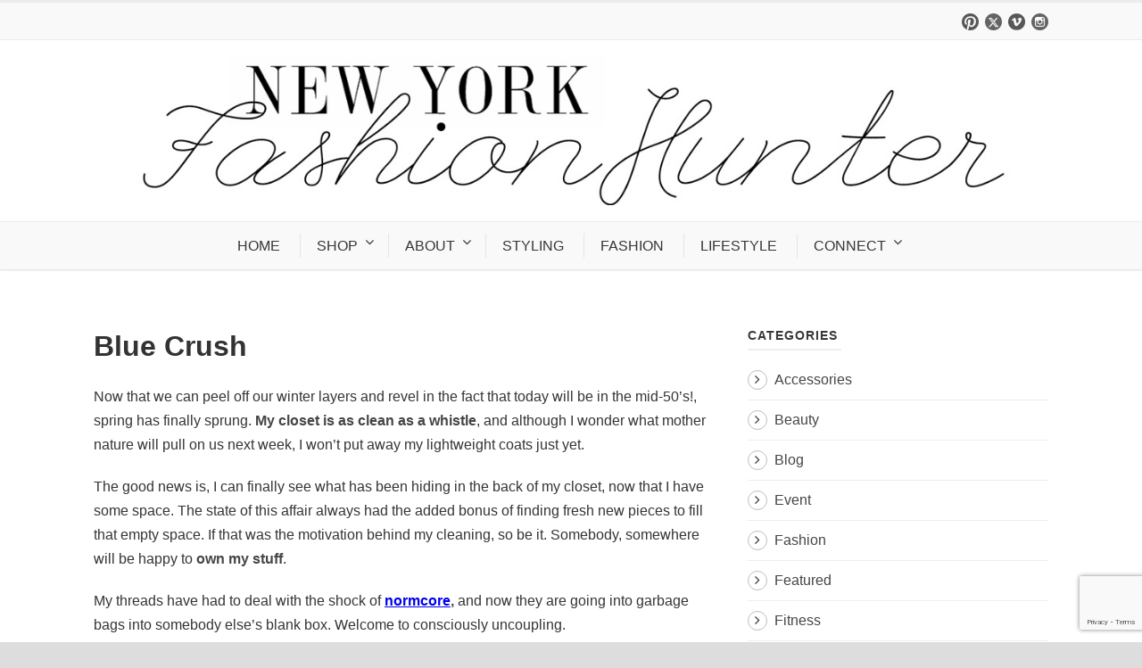

--- FILE ---
content_type: text/html; charset=UTF-8
request_url: https://www.newyorkfashionhunter.com/blue-crush/
body_size: 13719
content:
<!DOCTYPE html>
<!--[if IE 7]><html class="ie ie7 ltie8 ltie9" lang="en-US"><![endif]-->
<!--[if IE 8]><html class="ie ie8 ltie9" lang="en-US"><![endif]-->
<!--[if !(IE 7) | !(IE 8)  ]><!-->
<html lang="en-US">
<!--<![endif]-->

<head>
	<meta charset="UTF-8" />
	<meta name="viewport" content="width=device-width" />
	
	<link rel="pingback" href="https://www.newyorkfashionhunter.com/xmlrpc.php" />
	
	<meta name='robots' content='index, follow, max-image-preview:large, max-snippet:-1, max-video-preview:-1' />
	<style>img:is([sizes="auto" i], [sizes^="auto," i]) { contain-intrinsic-size: 3000px 1500px }</style>
	
	<!-- This site is optimized with the Yoast SEO plugin v26.8 - https://yoast.com/product/yoast-seo-wordpress/ -->
	<title>Blue Crush</title>
	<link rel="canonical" href="https://www.newyorkfashionhunter.com/blue-crush/" />
	<meta name="twitter:label1" content="Written by" />
	<meta name="twitter:data1" content="Stephanie" />
	<meta name="twitter:label2" content="Est. reading time" />
	<meta name="twitter:data2" content="1 minute" />
	<script type="application/ld+json" class="yoast-schema-graph">{"@context":"https://schema.org","@graph":[{"@type":"Article","@id":"https://www.newyorkfashionhunter.com/blue-crush/#article","isPartOf":{"@id":"https://www.newyorkfashionhunter.com/blue-crush/"},"author":{"name":"Stephanie","@id":"https://www.newyorkfashionhunter.com/#/schema/person/29b12c428ac7d16faa0f9ad0a79daec8"},"headline":"Blue Crush","datePublished":"2014-04-09T12:56:03+00:00","mainEntityOfPage":{"@id":"https://www.newyorkfashionhunter.com/blue-crush/"},"wordCount":266,"commentCount":1,"image":{"@id":"https://www.newyorkfashionhunter.com/blue-crush/#primaryimage"},"thumbnailUrl":"http://www.designspinnerweb.com/fashion/wp-content/uploads/2014/04/hx84vKvsKRe5sgakOH3BT6G3gooCtM_UiQMsJ-41TwSaYKy2_h7w3vNnx5ObU3b2csGBGPqpQIO_vpWIfwHMw.jpeg","keywords":["Acne","Marolli","MIH","Rag &amp; Bone"],"articleSection":["Fashion"],"inLanguage":"en-US","potentialAction":[{"@type":"CommentAction","name":"Comment","target":["https://www.newyorkfashionhunter.com/blue-crush/#respond"]}]},{"@type":"WebPage","@id":"https://www.newyorkfashionhunter.com/blue-crush/","url":"https://www.newyorkfashionhunter.com/blue-crush/","name":"Blue Crush","isPartOf":{"@id":"https://www.newyorkfashionhunter.com/#website"},"primaryImageOfPage":{"@id":"https://www.newyorkfashionhunter.com/blue-crush/#primaryimage"},"image":{"@id":"https://www.newyorkfashionhunter.com/blue-crush/#primaryimage"},"thumbnailUrl":"http://www.designspinnerweb.com/fashion/wp-content/uploads/2014/04/hx84vKvsKRe5sgakOH3BT6G3gooCtM_UiQMsJ-41TwSaYKy2_h7w3vNnx5ObU3b2csGBGPqpQIO_vpWIfwHMw.jpeg","datePublished":"2014-04-09T12:56:03+00:00","author":{"@id":"https://www.newyorkfashionhunter.com/#/schema/person/29b12c428ac7d16faa0f9ad0a79daec8"},"breadcrumb":{"@id":"https://www.newyorkfashionhunter.com/blue-crush/#breadcrumb"},"inLanguage":"en-US","potentialAction":[{"@type":"ReadAction","target":["https://www.newyorkfashionhunter.com/blue-crush/"]}]},{"@type":"ImageObject","inLanguage":"en-US","@id":"https://www.newyorkfashionhunter.com/blue-crush/#primaryimage","url":"http://www.designspinnerweb.com/fashion/wp-content/uploads/2014/04/hx84vKvsKRe5sgakOH3BT6G3gooCtM_UiQMsJ-41TwSaYKy2_h7w3vNnx5ObU3b2csGBGPqpQIO_vpWIfwHMw.jpeg","contentUrl":"http://www.designspinnerweb.com/fashion/wp-content/uploads/2014/04/hx84vKvsKRe5sgakOH3BT6G3gooCtM_UiQMsJ-41TwSaYKy2_h7w3vNnx5ObU3b2csGBGPqpQIO_vpWIfwHMw.jpeg"},{"@type":"BreadcrumbList","@id":"https://www.newyorkfashionhunter.com/blue-crush/#breadcrumb","itemListElement":[{"@type":"ListItem","position":1,"name":"Home","item":"https://www.newyorkfashionhunter.com/"},{"@type":"ListItem","position":2,"name":"Blue Crush"}]},{"@type":"WebSite","@id":"https://www.newyorkfashionhunter.com/#website","url":"https://www.newyorkfashionhunter.com/","name":"New York Fashion Hunter","description":"","potentialAction":[{"@type":"SearchAction","target":{"@type":"EntryPoint","urlTemplate":"https://www.newyorkfashionhunter.com/?s={search_term_string}"},"query-input":{"@type":"PropertyValueSpecification","valueRequired":true,"valueName":"search_term_string"}}],"inLanguage":"en-US"},{"@type":"Person","@id":"https://www.newyorkfashionhunter.com/#/schema/person/29b12c428ac7d16faa0f9ad0a79daec8","name":"Stephanie","image":{"@type":"ImageObject","inLanguage":"en-US","@id":"https://www.newyorkfashionhunter.com/#/schema/person/image/","url":"https://secure.gravatar.com/avatar/90041a4c80e15dcc167432092237635ec59160fa12020a5c0dbd34f0251ec776?s=96&d=mm&r=g","contentUrl":"https://secure.gravatar.com/avatar/90041a4c80e15dcc167432092237635ec59160fa12020a5c0dbd34f0251ec776?s=96&d=mm&r=g","caption":"Stephanie"},"url":"https://www.newyorkfashionhunter.com/author/stephanie/"}]}</script>
	<!-- / Yoast SEO plugin. -->


<link rel="alternate" type="application/rss+xml" title="New York Fashion Hunter &raquo; Feed" href="https://www.newyorkfashionhunter.com/feed/" />
<link rel="alternate" type="application/rss+xml" title="New York Fashion Hunter &raquo; Comments Feed" href="https://www.newyorkfashionhunter.com/comments/feed/" />
<link rel="alternate" type="application/rss+xml" title="New York Fashion Hunter &raquo; Blue Crush Comments Feed" href="https://www.newyorkfashionhunter.com/blue-crush/feed/" />
<script type="text/javascript">
/* <![CDATA[ */
window._wpemojiSettings = {"baseUrl":"https:\/\/s.w.org\/images\/core\/emoji\/16.0.1\/72x72\/","ext":".png","svgUrl":"https:\/\/s.w.org\/images\/core\/emoji\/16.0.1\/svg\/","svgExt":".svg","source":{"concatemoji":"https:\/\/www.newyorkfashionhunter.com\/wp-includes\/js\/wp-emoji-release.min.js?ver=6.8.3"}};
/*! This file is auto-generated */
!function(s,n){var o,i,e;function c(e){try{var t={supportTests:e,timestamp:(new Date).valueOf()};sessionStorage.setItem(o,JSON.stringify(t))}catch(e){}}function p(e,t,n){e.clearRect(0,0,e.canvas.width,e.canvas.height),e.fillText(t,0,0);var t=new Uint32Array(e.getImageData(0,0,e.canvas.width,e.canvas.height).data),a=(e.clearRect(0,0,e.canvas.width,e.canvas.height),e.fillText(n,0,0),new Uint32Array(e.getImageData(0,0,e.canvas.width,e.canvas.height).data));return t.every(function(e,t){return e===a[t]})}function u(e,t){e.clearRect(0,0,e.canvas.width,e.canvas.height),e.fillText(t,0,0);for(var n=e.getImageData(16,16,1,1),a=0;a<n.data.length;a++)if(0!==n.data[a])return!1;return!0}function f(e,t,n,a){switch(t){case"flag":return n(e,"\ud83c\udff3\ufe0f\u200d\u26a7\ufe0f","\ud83c\udff3\ufe0f\u200b\u26a7\ufe0f")?!1:!n(e,"\ud83c\udde8\ud83c\uddf6","\ud83c\udde8\u200b\ud83c\uddf6")&&!n(e,"\ud83c\udff4\udb40\udc67\udb40\udc62\udb40\udc65\udb40\udc6e\udb40\udc67\udb40\udc7f","\ud83c\udff4\u200b\udb40\udc67\u200b\udb40\udc62\u200b\udb40\udc65\u200b\udb40\udc6e\u200b\udb40\udc67\u200b\udb40\udc7f");case"emoji":return!a(e,"\ud83e\udedf")}return!1}function g(e,t,n,a){var r="undefined"!=typeof WorkerGlobalScope&&self instanceof WorkerGlobalScope?new OffscreenCanvas(300,150):s.createElement("canvas"),o=r.getContext("2d",{willReadFrequently:!0}),i=(o.textBaseline="top",o.font="600 32px Arial",{});return e.forEach(function(e){i[e]=t(o,e,n,a)}),i}function t(e){var t=s.createElement("script");t.src=e,t.defer=!0,s.head.appendChild(t)}"undefined"!=typeof Promise&&(o="wpEmojiSettingsSupports",i=["flag","emoji"],n.supports={everything:!0,everythingExceptFlag:!0},e=new Promise(function(e){s.addEventListener("DOMContentLoaded",e,{once:!0})}),new Promise(function(t){var n=function(){try{var e=JSON.parse(sessionStorage.getItem(o));if("object"==typeof e&&"number"==typeof e.timestamp&&(new Date).valueOf()<e.timestamp+604800&&"object"==typeof e.supportTests)return e.supportTests}catch(e){}return null}();if(!n){if("undefined"!=typeof Worker&&"undefined"!=typeof OffscreenCanvas&&"undefined"!=typeof URL&&URL.createObjectURL&&"undefined"!=typeof Blob)try{var e="postMessage("+g.toString()+"("+[JSON.stringify(i),f.toString(),p.toString(),u.toString()].join(",")+"));",a=new Blob([e],{type:"text/javascript"}),r=new Worker(URL.createObjectURL(a),{name:"wpTestEmojiSupports"});return void(r.onmessage=function(e){c(n=e.data),r.terminate(),t(n)})}catch(e){}c(n=g(i,f,p,u))}t(n)}).then(function(e){for(var t in e)n.supports[t]=e[t],n.supports.everything=n.supports.everything&&n.supports[t],"flag"!==t&&(n.supports.everythingExceptFlag=n.supports.everythingExceptFlag&&n.supports[t]);n.supports.everythingExceptFlag=n.supports.everythingExceptFlag&&!n.supports.flag,n.DOMReady=!1,n.readyCallback=function(){n.DOMReady=!0}}).then(function(){return e}).then(function(){var e;n.supports.everything||(n.readyCallback(),(e=n.source||{}).concatemoji?t(e.concatemoji):e.wpemoji&&e.twemoji&&(t(e.twemoji),t(e.wpemoji)))}))}((window,document),window._wpemojiSettings);
/* ]]> */
</script>
<style id='wp-emoji-styles-inline-css' type='text/css'>

	img.wp-smiley, img.emoji {
		display: inline !important;
		border: none !important;
		box-shadow: none !important;
		height: 1em !important;
		width: 1em !important;
		margin: 0 0.07em !important;
		vertical-align: -0.1em !important;
		background: none !important;
		padding: 0 !important;
	}
</style>
<link rel='stylesheet' id='contact-form-7-css' href='https://www.newyorkfashionhunter.com/wp-content/plugins/contact-form-7/includes/css/styles.css?ver=6.1.4' type='text/css' media='all' />
<link rel='stylesheet' id='jpibfi-style-css' href='https://www.newyorkfashionhunter.com/wp-content/plugins/jquery-pin-it-button-for-images/css/client.css?ver=3.0.6' type='text/css' media='all' />
<link rel='stylesheet' id='style-css' href='https://www.newyorkfashionhunter.com/wp-content/themes/flawless/style.css?ver=6.8.3' type='text/css' media='all' />
<link rel='stylesheet' id='superfish-css' href='https://www.newyorkfashionhunter.com/wp-content/themes/flawless/plugins/superfish/css/superfish.css?ver=6.8.3' type='text/css' media='all' />
<link rel='stylesheet' id='dlmenu-css' href='https://www.newyorkfashionhunter.com/wp-content/themes/flawless/plugins/dl-menu/component.css?ver=6.8.3' type='text/css' media='all' />
<link rel='stylesheet' id='font-awesome-css' href='https://www.newyorkfashionhunter.com/wp-content/themes/flawless/plugins/font-awesome/css/font-awesome.min.css?ver=6.8.3' type='text/css' media='all' />
<!--[if lt IE 8]>
<link rel='stylesheet' id='font-awesome-ie7-css' href='https://www.newyorkfashionhunter.com/wp-content/themes/flawless/plugins/font-awesome/css/font-awesome-ie7.min.css?ver=6.8.3' type='text/css' media='all' />
<![endif]-->
<link rel='stylesheet' id='jquery-fancybox-css' href='https://www.newyorkfashionhunter.com/wp-content/themes/flawless/plugins/fancybox/jquery.fancybox.css?ver=6.8.3' type='text/css' media='all' />
<link rel='stylesheet' id='goodlayers-flexslider-css' href='https://www.newyorkfashionhunter.com/wp-content/themes/flawless/plugins/flexslider/flexslider.css?ver=6.8.3' type='text/css' media='all' />
<link rel='stylesheet' id='style-responsive-css' href='https://www.newyorkfashionhunter.com/wp-content/themes/flawless/stylesheet/style-responsive.css?ver=6.8.3' type='text/css' media='all' />
<link rel='stylesheet' id='style-custom-css' href='https://www.newyorkfashionhunter.com/wp-content/themes/flawless/stylesheet/style-custom.css?ver=6.8.3' type='text/css' media='all' />
<script type="text/javascript" src="https://www.newyorkfashionhunter.com/wp-includes/js/jquery/jquery.min.js?ver=3.7.1" id="jquery-core-js"></script>
<script type="text/javascript" src="https://www.newyorkfashionhunter.com/wp-includes/js/jquery/jquery-migrate.min.js?ver=3.4.1" id="jquery-migrate-js"></script>
<link rel="https://api.w.org/" href="https://www.newyorkfashionhunter.com/wp-json/" /><link rel="alternate" title="JSON" type="application/json" href="https://www.newyorkfashionhunter.com/wp-json/wp/v2/posts/16012" /><link rel="EditURI" type="application/rsd+xml" title="RSD" href="https://www.newyorkfashionhunter.com/xmlrpc.php?rsd" />
<meta name="generator" content="WordPress 6.8.3" />
<link rel='shortlink' href='https://www.newyorkfashionhunter.com/?p=16012' />
<link rel="alternate" title="oEmbed (JSON)" type="application/json+oembed" href="https://www.newyorkfashionhunter.com/wp-json/oembed/1.0/embed?url=https%3A%2F%2Fwww.newyorkfashionhunter.com%2Fblue-crush%2F" />
<link rel="alternate" title="oEmbed (XML)" type="text/xml+oembed" href="https://www.newyorkfashionhunter.com/wp-json/oembed/1.0/embed?url=https%3A%2F%2Fwww.newyorkfashionhunter.com%2Fblue-crush%2F&#038;format=xml" />
<style type="text/css">
	a.pinit-button.custom span {
		}

	.pinit-hover {
		opacity: 0.5 !important;
		filter: alpha(opacity=50) !important;
	}
	a.pinit-button {
	border-bottom: 0 !important;
	box-shadow: none !important;
	margin-bottom: 0 !important;
}
a.pinit-button::after {
    display: none;
}</style>
		
 								<!-- load the script for older ie version -->
<!--[if lt IE 9]>
<script src="https://www.newyorkfashionhunter.com/wp-content/themes/flawless/javascript/html5.js" type="text/javascript"></script>
<script src="https://www.newyorkfashionhunter.com/wp-content/themes/flawless/plugins/easy-pie-chart/excanvas.js" type="text/javascript"></script>
<![endif]-->
<script>window.nastygoat = {aid:"ZOTxrl6f-a1pEOZrRfAoPKYJFBU9Uk9FkwjUPgDvBZ51",pid:"_7o_fsNhqQmrZjBCpAPubRC2UfcxiI0MjT5yRj1wBnLI"};</script>
<script type="text/javascript" src="//assets.rewardstyle.com/scriptmanager/rs-script-manager.js"></script>
</head>

<body class="wp-singular post-template-default single single-post postid-16012 single-format-standard wp-theme-flawless">

<div class="body-wrapper ">
		<header class="gdlr-header-wrapper gdlr-header-style-2 gdlr-centered float-menu">

		<!-- top navigation -->
				<div class="top-navigation-wrapper">
			<div class="top-navigation-container container">
				<div class="top-navigation-left">
					<ul class="gdlr-top-menu sf-menu" id="gdlr-top-navigation" >
											</ul>

				</div>
				<div class="top-navigation-right">
					<div class="top-navigation-right-text">
											</div>
					<div class="top-social-wrapper">
						<div class="social-icon">
<a href="https://www.pinterest.com/NYfashionhunter/" target="_blank" >
<img width="32" height="32" src="https://www.newyorkfashionhunter.com/wp-content/themes/flawless/images/dark/social-icon/pinterest.png" alt="Pinterest" />
</a>
</div>
<div class="social-icon">
<a href="http://twitter.com/#!/NYfashionhunter" target="_blank" >
<img width="32" height="32" src="https://www.newyorkfashionhunter.com/wp-content/themes/flawless/images/dark/social-icon/twitter.png" alt="Twitter" />
</a>
</div>
<div class="social-icon">
<a href="https://www.bloglovin.com/people/stephanieunter-1222742" target="_blank" >
<img width="32" height="32" src="https://www.newyorkfashionhunter.com/wp-content/themes/flawless/images/dark/social-icon/vimeo.png" alt="Vimeo" />
</a>
</div>
<div class="social-icon">
<a href="http://instagram.com/nyfashionhunter" target="_blank" >
<img width="32" height="32" src="https://www.newyorkfashionhunter.com/wp-content/themes/flawless/images/dark/social-icon/instagram.png" alt="Instagram" />
</a>
</div>
					</div>
				</div>
				<div class="clear"></div>
			</div>
		</div>
				
		<div class="gdlr-header-substitute">
			<div class="gdlr-header-inner">
				<div class="gdlr-header-container container">
					<!-- logo -->
					<div class="gdlr-logo">
												<a href="https://www.newyorkfashionhunter.com" >
							<img src="https://www.newyorkfashionhunter.com/wp-content/uploads/2015/02/logo.png" alt="new york fashion hunter" width="1153" height="193" />						
						</a>
											</div>

					<div class="gdlr-responsive-navigation dl-menuwrapper" id="gdlr-responsive-navigation" ><button class="dl-trigger">Open Menu</button><ul id="menu-new-site-menu" class="dl-menu gdlr-main-mobile-menu"><li id="menu-item-18611" class="menu-item menu-item-type-post_type menu-item-object-page menu-item-home menu-item-18611"><a href="https://www.newyorkfashionhunter.com/">HOME</a></li>
<li id="menu-item-19321" class="menu-item menu-item-type-custom menu-item-object-custom menu-item-has-children menu-item-19321"><a>SHOP</a>
<ul class="dl-submenu">
	<li id="menu-item-79011" class="menu-item menu-item-type-post_type menu-item-object-page menu-item-79011"><a href="https://www.newyorkfashionhunter.com/shop-my-closet/">shop my hunts</a></li>
	<li id="menu-item-18641" class="menu-item menu-item-type-post_type menu-item-object-page menu-item-18641"><a href="https://www.newyorkfashionhunter.com/myhunts/">shop my outfits</a></li>
</ul>
</li>
<li id="menu-item-19331" class="menu-item menu-item-type-custom menu-item-object-custom menu-item-has-children menu-item-19331"><a>ABOUT</a>
<ul class="dl-submenu">
	<li id="menu-item-18651" class="menu-item menu-item-type-post_type menu-item-object-page menu-item-18651"><a href="https://www.newyorkfashionhunter.com/about/">about the fashion hunter</a></li>
	<li id="menu-item-19311" class="menu-item menu-item-type-post_type menu-item-object-page menu-item-19311"><a href="https://www.newyorkfashionhunter.com/press/">featured in</a></li>
</ul>
</li>
<li id="menu-item-92431" class="menu-item menu-item-type-post_type menu-item-object-page menu-item-92431"><a href="https://www.newyorkfashionhunter.com/styling/">STYLING</a></li>
<li id="menu-item-19221" class="menu-item menu-item-type-post_type menu-item-object-page menu-item-19221"><a href="https://www.newyorkfashionhunter.com/fashion-blog/">FASHION</a></li>
<li id="menu-item-92301" class="menu-item menu-item-type-post_type menu-item-object-page menu-item-92301"><a href="https://www.newyorkfashionhunter.com/lifestyle/">LIFESTYLE</a></li>
<li id="menu-item-69201" class="menu-item menu-item-type-custom menu-item-object-custom menu-item-has-children menu-item-69201"><a>CONNECT</a>
<ul class="dl-submenu">
	<li id="menu-item-19271" class="menu-item menu-item-type-post_type menu-item-object-page menu-item-19271"><a href="https://www.newyorkfashionhunter.com/contact-hunter/">CONTACT</a></li>
	<li id="menu-item-20321" class="menu-item menu-item-type-post_type menu-item-object-page menu-item-has-children menu-item-20321"><a href="https://www.newyorkfashionhunter.com/follow-the-hunter/">FOLLOW</a>
	<ul class="dl-submenu">
		<li id="menu-item-18891" class="menu-item menu-item-type-custom menu-item-object-custom menu-item-18891"><a target="_blank" href="http://instagram.com/nyfashionhunter">instagram</a></li>
		<li id="menu-item-18851" class="menu-item menu-item-type-custom menu-item-object-custom menu-item-18851"><a target="_blank" href="http://www.facebook.com/nyfashionhunter">facebook</a></li>
		<li id="menu-item-18861" class="menu-item menu-item-type-custom menu-item-object-custom menu-item-18861"><a target="_blank" href="http://twitter.com/#!/NYfashionhunter">twitter</a></li>
		<li id="menu-item-18871" class="menu-item menu-item-type-custom menu-item-object-custom menu-item-18871"><a target="_blank" href="http://pinterest.com/NYfashionhunter/">pinterest</a></li>
		<li id="menu-item-18901" class="menu-item menu-item-type-custom menu-item-object-custom menu-item-18901"><a target="_blank" href="http://www.bloglovin.com/blog/3170301/new-york-fashion-hunter">bloglovin&#8217;</a></li>
	</ul>
</li>
</ul>
</li>
</ul></div>					
					<div class="clear"></div>
				</div>
			</div>
		</div>
		
		<div class="gdlr-navigation-substitute"><div class="gdlr-navigation-wrapper gdlr-style-2 gdlr-centered"><div class="gdlr-navigation-container container"><div class="gdlr-navigation-slide-bar"></div><nav class="gdlr-navigation" id="gdlr-main-navigation" role="navigation"><ul id="menu-new-site-menu-1" class="sf-menu gdlr-main-menu"><li  class="menu-item menu-item-type-post_type menu-item-object-page menu-item-home menu-item-18611menu-item menu-item-type-post_type menu-item-object-page menu-item-home menu-item-18611 gdlr-normal-menu"><a href="https://www.newyorkfashionhunter.com/">HOME</a></li>
<li  class="menu-item menu-item-type-custom menu-item-object-custom menu-item-has-children menu-item-19321menu-item menu-item-type-custom menu-item-object-custom menu-item-has-children menu-item-19321 gdlr-normal-menu"><a>SHOP</a>
<ul class="sub-menu">
	<li  class="menu-item menu-item-type-post_type menu-item-object-page menu-item-79011"><a href="https://www.newyorkfashionhunter.com/shop-my-closet/">shop my hunts</a></li>
	<li  class="menu-item menu-item-type-post_type menu-item-object-page menu-item-18641"><a href="https://www.newyorkfashionhunter.com/myhunts/">shop my outfits</a></li>
</ul>
</li>
<li  class="menu-item menu-item-type-custom menu-item-object-custom menu-item-has-children menu-item-19331menu-item menu-item-type-custom menu-item-object-custom menu-item-has-children menu-item-19331 gdlr-normal-menu"><a>ABOUT</a>
<ul class="sub-menu">
	<li  class="menu-item menu-item-type-post_type menu-item-object-page menu-item-18651"><a href="https://www.newyorkfashionhunter.com/about/">about the fashion hunter</a></li>
	<li  class="menu-item menu-item-type-post_type menu-item-object-page menu-item-19311"><a href="https://www.newyorkfashionhunter.com/press/">featured in</a></li>
</ul>
</li>
<li  class="menu-item menu-item-type-post_type menu-item-object-page menu-item-92431menu-item menu-item-type-post_type menu-item-object-page menu-item-92431 gdlr-normal-menu"><a href="https://www.newyorkfashionhunter.com/styling/">STYLING</a></li>
<li  class="menu-item menu-item-type-post_type menu-item-object-page menu-item-19221menu-item menu-item-type-post_type menu-item-object-page menu-item-19221 gdlr-normal-menu"><a href="https://www.newyorkfashionhunter.com/fashion-blog/">FASHION</a></li>
<li  class="menu-item menu-item-type-post_type menu-item-object-page menu-item-92301menu-item menu-item-type-post_type menu-item-object-page menu-item-92301 gdlr-normal-menu"><a href="https://www.newyorkfashionhunter.com/lifestyle/">LIFESTYLE</a></li>
<li  class="menu-item menu-item-type-custom menu-item-object-custom menu-item-has-children menu-item-69201menu-item menu-item-type-custom menu-item-object-custom menu-item-has-children menu-item-69201 gdlr-normal-menu"><a>CONNECT</a>
<ul class="sub-menu">
	<li  class="menu-item menu-item-type-post_type menu-item-object-page menu-item-19271"><a href="https://www.newyorkfashionhunter.com/contact-hunter/">CONTACT</a></li>
	<li  class="menu-item menu-item-type-post_type menu-item-object-page menu-item-has-children menu-item-20321"><a href="https://www.newyorkfashionhunter.com/follow-the-hunter/">FOLLOW</a>
	<ul class="sub-menu">
		<li  class="menu-item menu-item-type-custom menu-item-object-custom menu-item-18891"><a target="_blank" href="http://instagram.com/nyfashionhunter">instagram</a></li>
		<li  class="menu-item menu-item-type-custom menu-item-object-custom menu-item-18851"><a target="_blank" href="http://www.facebook.com/nyfashionhunter">facebook</a></li>
		<li  class="menu-item menu-item-type-custom menu-item-object-custom menu-item-18861"><a target="_blank" href="http://twitter.com/#!/NYfashionhunter">twitter</a></li>
		<li  class="menu-item menu-item-type-custom menu-item-object-custom menu-item-18871"><a target="_blank" href="http://pinterest.com/NYfashionhunter/">pinterest</a></li>
		<li  class="menu-item menu-item-type-custom menu-item-object-custom menu-item-18901"><a target="_blank" href="http://www.bloglovin.com/blog/3170301/new-york-fashion-hunter">bloglovin&#8217;</a></li>
	</ul>
</li>
</ul>
</li>
</ul></nav><div class="clear"></div></div></div></div>		<div class="clear"></div>
		
			<div class="gdlr-page-title-wrapper"  >
			<div class="gdlr-page-title-container container" >
				<h3 class="gdlr-page-title"></h3>
							</div>	
		</div>	
		<!-- is search -->	</header>
		<div class="content-wrapper"><div class="gdlr-content">

		<div class="with-sidebar-wrapper">
		<div class="with-sidebar-container container">
			<div class="with-sidebar-left eight columns">
				<div class="with-sidebar-content twelve columns">
					<div class="gdlr-item gdlr-blog-full gdlr-item-start-content">
										
						<!-- get the content based on post format -->
						
<article id="post-16012" class="post-16012 post type-post status-publish format-standard hentry category-fashion tag-acne tag-marolli tag-mih tag-rag-bone">
	<div class="gdlr-standard-style">
		<header class="post-header">
					
			
			<div class="gdlr-blog-info gdlr-info"><div class="blog-info blog-date"><i class="icon-time"></i><a href="https://www.newyorkfashionhunter.com/2014/04/09/">09 Apr 2014</a></div><div class="blog-info blog-category"><i class="icon-folder-close"></i><a href="https://www.newyorkfashionhunter.com/category/blog/fashion/" rel="tag">Fashion</a></div><div class="blog-info blog-comment"><i class="icon-comment"></i><a href="https://www.newyorkfashionhunter.com/blue-crush/#respond" >1</a></div><div class="clear"></div></div>
							<h1 class="gdlr-blog-title">Blue Crush</h1>
				
			<div class="clear"></div>
		</header><!-- entry-header -->

		<div class="gdlr-blog-content"><input class="jpibfi" type="hidden"><p>Now that we can peel off our winter layers and revel in the fact that today will be in the mid-50&#8217;s!, spring has finally sprung. <a title="Transitions" href="http://www.designspinnerweb.com/fashion/2014/03/31/transitions/" target="_blank"><strong>My closet is as clean as a whistle</strong></a>, and although I wonder what mother nature will pull on us next week, I won&#8217;t put away my lightweight coats just yet.</p>
<p>The good news is, I can finally see what has been hiding in the back of my closet, now that I have some space. The state of this affair always had the added bonus of finding fresh new pieces to fill that empty space. If that was the motivation behind my cleaning, so be it. Somebody, somewhere will be happy to <strong><a href="http://www.designspinnerweb.com/fashion/myhunts/" target="_blank">own my stuff</a></strong>.</p>
<p>My threads have had to deal with the shock of <span style="color: #0000ee;"><b><span style="text-decoration: underline;">normcore</span></b></span><a title="Spiked Vanilla" href="http://www.designspinnerweb.com/fashion/2014/03/14/spiked-vanilla/" target="_blank"><strong>,</strong> </a>and now they are going into garbage bags into somebody else&#8217;s blank box. Welcome to consciously uncoupling.</p>
<p>Now onto the topic of shopping, my drug of choice, how can I add my favorite pieces without breaking the bank? I like to raid other people&#8217;s closets for those special pieces that I am crushing on. I have a crush on all things <a href="http://rstyle.me/n/hvthemjg6" target="_blank"><strong>blue</strong></a>,<a href="http://rstyle.me/n/hvtf2mjg6" target="_blank"><strong> iridescent</strong></a>, and<a href="http://rstyle.me/n/hvs8emjg6" target="_blank"><strong> denim</strong></a> and want to add those basics to the mix. I recently purchased the <a href="http://rstyle.me/n/hvt42mjg6" target="_blank"><strong>Phoebe jean</strong></a>, and love the extra long cuff on the bottom. Paired with a<a href="http://rstyle.me/n/hwh2imjg6" target="_blank"><strong> pair of sandals</strong></a>, lose the jacket, it&#8217;s the perfect combo for the warmer months.</p>
<p><a href="http://www.designspinnerweb.com/fashion/wp-content/uploads/2014/04/hx84vKvsKRe5sgakOH3BT6G3gooCtM_UiQMsJ-41TwSaYKy2_h7w3vNnx5ObU3b2csGBGPqpQIO_vpWIfwHMw.jpeg"><img fetchpriority="high" decoding="async" class="aligncenter size-full wp-image-16014" alt="Blue faux fur" src="https://www.designspinnerweb.com/fashion/wp-content/uploads/2014/04/hx84vKvsKRe5sgakOH3BT6G3gooCtM_UiQMsJ-41TwSaYKy2_h7w3vNnx5ObU3b2csGBGPqpQIO_vpWIfwHMw.jpeg" width="853" height="1280" data-jpibfi-post-excerpt="" data-jpibfi-post-url="https://www.newyorkfashionhunter.com/blue-crush/" data-jpibfi-post-title="Blue Crush" data-jpibfi-src="https://www.designspinnerweb.com/fashion/wp-content/uploads/2014/04/hx84vKvsKRe5sgakOH3BT6G3gooCtM_UiQMsJ-41TwSaYKy2_h7w3vNnx5ObU3b2csGBGPqpQIO_vpWIfwHMw.jpeg" srcset="https://www.newyorkfashionhunter.com/wp-content/uploads/2014/04/hx84vKvsKRe5sgakOH3BT6G3gooCtM_UiQMsJ-41TwSaYKy2_h7w3vNnx5ObU3b2csGBGPqpQIO_vpWIfwHMw.jpeg 853w, https://www.newyorkfashionhunter.com/wp-content/uploads/2014/04/hx84vKvsKRe5sgakOH3BT6G3gooCtM_UiQMsJ-41TwSaYKy2_h7w3vNnx5ObU3b2csGBGPqpQIO_vpWIfwHMw-400x600.jpeg 400w, https://www.newyorkfashionhunter.com/wp-content/uploads/2014/04/hx84vKvsKRe5sgakOH3BT6G3gooCtM_UiQMsJ-41TwSaYKy2_h7w3vNnx5ObU3b2csGBGPqpQIO_vpWIfwHMw-650x975.jpeg 650w" sizes="(max-width: 853px) 100vw, 853px" /></a></p>
<p><em id="__mceDel"><a href="http://www.designspinnerweb.com/fashion/wp-content/uploads/2014/04/JfLsxEhBDJFcGPbyx_qs0uwELZs0LJBBzMuka1o2sCYEzuKnHmcEKE9f2tuqtR5wgce3y5E-3ASs37wrWHIXFIYTEaM8D1yOFm_jddHZJUqTSMBwo249OOGdQ-4-04ObQ.jpeg"><img decoding="async" class="aligncenter size-full wp-image-16016" alt="blue denim" src="https://www.designspinnerweb.com/fashion/wp-content/uploads/2014/04/JfLsxEhBDJFcGPbyx_qs0uwELZs0LJBBzMuka1o2sCYEzuKnHmcEKE9f2tuqtR5wgce3y5E-3ASs37wrWHIXFIYTEaM8D1yOFm_jddHZJUqTSMBwo249OOGdQ-4-04ObQ.jpeg" width="853" height="1280" data-jpibfi-post-excerpt="" data-jpibfi-post-url="https://www.newyorkfashionhunter.com/blue-crush/" data-jpibfi-post-title="Blue Crush" data-jpibfi-src="https://www.designspinnerweb.com/fashion/wp-content/uploads/2014/04/JfLsxEhBDJFcGPbyx_qs0uwELZs0LJBBzMuka1o2sCYEzuKnHmcEKE9f2tuqtR5wgce3y5E-3ASs37wrWHIXFIYTEaM8D1yOFm_jddHZJUqTSMBwo249OOGdQ-4-04ObQ.jpeg" srcset="https://www.newyorkfashionhunter.com/wp-content/uploads/2014/04/JfLsxEhBDJFcGPbyx_qs0uwELZs0LJBBzMuka1o2sCYEzuKnHmcEKE9f2tuqtR5wgce3y5E-3ASs37wrWHIXFIYTEaM8D1yOFm_jddHZJUqTSMBwo249OOGdQ-4-04ObQ.jpeg 853w, https://www.newyorkfashionhunter.com/wp-content/uploads/2014/04/JfLsxEhBDJFcGPbyx_qs0uwELZs0LJBBzMuka1o2sCYEzuKnHmcEKE9f2tuqtR5wgce3y5E-3ASs37wrWHIXFIYTEaM8D1yOFm_jddHZJUqTSMBwo249OOGdQ-4-04ObQ-400x600.jpeg 400w, https://www.newyorkfashionhunter.com/wp-content/uploads/2014/04/JfLsxEhBDJFcGPbyx_qs0uwELZs0LJBBzMuka1o2sCYEzuKnHmcEKE9f2tuqtR5wgce3y5E-3ASs37wrWHIXFIYTEaM8D1yOFm_jddHZJUqTSMBwo249OOGdQ-4-04ObQ-650x975.jpeg 650w" sizes="(max-width: 853px) 100vw, 853px" /></a></em></p>
<p><a href="http://www.designspinnerweb.com/fashion/wp-content/uploads/2014/04/uhgu_e0F2uFO6_XwlHZ6-Fq1x7GuCMvRK6wrTxK4e148wyYDUPag7B0G8Y1cQtkEqwtXeH5MBftKC3rznCCTrU.jpeg"><img decoding="async" class="aligncenter size-full wp-image-16013" alt="blue faux fur" src="https://www.designspinnerweb.com/fashion/wp-content/uploads/2014/04/uhgu_e0F2uFO6_XwlHZ6-Fq1x7GuCMvRK6wrTxK4e148wyYDUPag7B0G8Y1cQtkEqwtXeH5MBftKC3rznCCTrU.jpeg" width="853" height="1280" data-jpibfi-post-excerpt="" data-jpibfi-post-url="https://www.newyorkfashionhunter.com/blue-crush/" data-jpibfi-post-title="Blue Crush" data-jpibfi-src="https://www.designspinnerweb.com/fashion/wp-content/uploads/2014/04/uhgu_e0F2uFO6_XwlHZ6-Fq1x7GuCMvRK6wrTxK4e148wyYDUPag7B0G8Y1cQtkEqwtXeH5MBftKC3rznCCTrU.jpeg" srcset="https://www.newyorkfashionhunter.com/wp-content/uploads/2014/04/uhgu_e0F2uFO6_XwlHZ6-Fq1x7GuCMvRK6wrTxK4e148wyYDUPag7B0G8Y1cQtkEqwtXeH5MBftKC3rznCCTrU.jpeg 853w, https://www.newyorkfashionhunter.com/wp-content/uploads/2014/04/uhgu_e0F2uFO6_XwlHZ6-Fq1x7GuCMvRK6wrTxK4e148wyYDUPag7B0G8Y1cQtkEqwtXeH5MBftKC3rznCCTrU-400x600.jpeg 400w, https://www.newyorkfashionhunter.com/wp-content/uploads/2014/04/uhgu_e0F2uFO6_XwlHZ6-Fq1x7GuCMvRK6wrTxK4e148wyYDUPag7B0G8Y1cQtkEqwtXeH5MBftKC3rznCCTrU-650x975.jpeg 650w" sizes="(max-width: 853px) 100vw, 853px" /></a></p>
<p><a href="https://www.facebook.com/marollinewyork" target="_blank"><strong> marolli</strong></a> blue jacket, bag and top // <a href="http://rstyle.me/n/nq8cmjg6" target="_blank"><strong>MiH</strong> </a>jeans //<a href="http://rstyle.me/n/hvukamjg6" target="_blank"><strong> fitbit</strong></a> //<a href="http://rstyle.me/n/hvujemjg6" target="_blank"><strong> rag &amp; bone</strong> </a>booties // <a href="http://rstyle.me/n/hwh4smjg6" target="_blank"><strong>gabriella artigas</strong></a> necklace</p>
<p><a href="http://www.designspinnerweb.com/fashion/wp-content/uploads/2014/04/MvassAN45l1MYqC-5ieB-CLCUYhgABQiQGu3xYM27wcAB636LLxO-mb2uB07ePeyzwit8p2pPMdg5uSKWCloH0.jpeg"><img loading="lazy" decoding="async" class="aligncenter size-full wp-image-16015" alt="iridescent bag" src="https://www.designspinnerweb.com/fashion/wp-content/uploads/2014/04/MvassAN45l1MYqC-5ieB-CLCUYhgABQiQGu3xYM27wcAB636LLxO-mb2uB07ePeyzwit8p2pPMdg5uSKWCloH0.jpeg" width="1280" height="853" data-jpibfi-post-excerpt="" data-jpibfi-post-url="https://www.newyorkfashionhunter.com/blue-crush/" data-jpibfi-post-title="Blue Crush" data-jpibfi-src="https://www.designspinnerweb.com/fashion/wp-content/uploads/2014/04/MvassAN45l1MYqC-5ieB-CLCUYhgABQiQGu3xYM27wcAB636LLxO-mb2uB07ePeyzwit8p2pPMdg5uSKWCloH0.jpeg" srcset="https://www.newyorkfashionhunter.com/wp-content/uploads/2014/04/MvassAN45l1MYqC-5ieB-CLCUYhgABQiQGu3xYM27wcAB636LLxO-mb2uB07ePeyzwit8p2pPMdg5uSKWCloH0.jpeg 1280w, https://www.newyorkfashionhunter.com/wp-content/uploads/2014/04/MvassAN45l1MYqC-5ieB-CLCUYhgABQiQGu3xYM27wcAB636LLxO-mb2uB07ePeyzwit8p2pPMdg5uSKWCloH0-400x266.jpeg 400w, https://www.newyorkfashionhunter.com/wp-content/uploads/2014/04/MvassAN45l1MYqC-5ieB-CLCUYhgABQiQGu3xYM27wcAB636LLxO-mb2uB07ePeyzwit8p2pPMdg5uSKWCloH0-650x433.jpeg 650w" sizes="auto, (max-width: 1280px) 100vw, 1280px" /></a></p>
<p><a href="http://www.designspinnerweb.com/fashion/wp-content/uploads/2014/04/y5ggqZQWGYZSQI8pn-mrTJSNOy8pIfbeY4ihQEfTLIPI2xJ2bEx111xbO2iqi1r38QHs8szrxCp-tGFMlulbQ.jpeg"><img loading="lazy" decoding="async" class="aligncenter size-full wp-image-16017" alt="blue denim" src="https://www.designspinnerweb.com/fashion/wp-content/uploads/2014/04/y5ggqZQWGYZSQI8pn-mrTJSNOy8pIfbeY4ihQEfTLIPI2xJ2bEx111xbO2iqi1r38QHs8szrxCp-tGFMlulbQ.jpeg" width="853" height="1280" data-jpibfi-post-excerpt="" data-jpibfi-post-url="https://www.newyorkfashionhunter.com/blue-crush/" data-jpibfi-post-title="Blue Crush" data-jpibfi-src="https://www.designspinnerweb.com/fashion/wp-content/uploads/2014/04/y5ggqZQWGYZSQI8pn-mrTJSNOy8pIfbeY4ihQEfTLIPI2xJ2bEx111xbO2iqi1r38QHs8szrxCp-tGFMlulbQ.jpeg" srcset="https://www.newyorkfashionhunter.com/wp-content/uploads/2014/04/y5ggqZQWGYZSQI8pn-mrTJSNOy8pIfbeY4ihQEfTLIPI2xJ2bEx111xbO2iqi1r38QHs8szrxCp-tGFMlulbQ.jpeg 853w, https://www.newyorkfashionhunter.com/wp-content/uploads/2014/04/y5ggqZQWGYZSQI8pn-mrTJSNOy8pIfbeY4ihQEfTLIPI2xJ2bEx111xbO2iqi1r38QHs8szrxCp-tGFMlulbQ-400x600.jpeg 400w, https://www.newyorkfashionhunter.com/wp-content/uploads/2014/04/y5ggqZQWGYZSQI8pn-mrTJSNOy8pIfbeY4ihQEfTLIPI2xJ2bEx111xbO2iqi1r38QHs8szrxCp-tGFMlulbQ-650x975.jpeg 650w" sizes="auto, (max-width: 853px) 100vw, 853px" /></a></p>
<p style="text-align: center;"> photos:<a href="https://www.facebook.com/pages/Lydia-Hudgens-Photography/143385715678456" target="_blank"> Lydia Hudgens</a></p>
<p> Shop the look here:</p>
<div style="width: 600px; height: 120px; margin: 0px auto; background: white;"><iframe loading="lazy" src="https://currentlyobsessed.me/api/v1/get_widget?wid=29&amp;blog=New%2BYork%2BFashion%2BHunter&amp;product_ids=n_7001316,n_8002132,n_7979972,n_8002256,n_8002076,n_8002280,n_8002008,n_7970696,n_8001948,n_8001964,n_7980888,n_8002176,n_7981348,n_7980216,n_7980216,n_7980260,n_7981376&amp;rows=1&amp;cols=5&amp;brand=1&amp;price=0&amp;hover=1" height="120" width="600" frameborder="0" scrolling="no"></iframe></div>
</div>		
				<div class="gdlr-single-blog-tag">
			<div class="blog-info blog-tag"><i class="icon-tag"></i><a href="https://www.newyorkfashionhunter.com/tag/acne/" rel="tag">Acne</a><span class="sep">,</span> <a href="https://www.newyorkfashionhunter.com/tag/marolli/" rel="tag">Marolli</a><span class="sep">,</span> <a href="https://www.newyorkfashionhunter.com/tag/mih/" rel="tag">MIH</a><span class="sep">,</span> <a href="https://www.newyorkfashionhunter.com/tag/rag-bone/" rel="tag">Rag &amp; Bone</a></div><div class="clear"></div>		</div>
			</div>
</article><!-- #post -->						
						<div class="gdlr-social-share">
<span class="social-share-title">Share Post:</span>
	<a href="http://digg.com/submit?url=https://www.newyorkfashionhunter.com/blue-crush/&#038;title=Blue%20Crush" target="_blank">
		<img src="https://www.newyorkfashionhunter.com/wp-content/themes/flawless/images/dark/social-icon/digg.png" alt="digg-share" width="32" height="32" />
	</a>

	<a href="http://www.facebook.com/share.php?u=https://www.newyorkfashionhunter.com/blue-crush/" target="_blank">
		<img src="https://www.newyorkfashionhunter.com/wp-content/themes/flawless/images/dark/social-icon/facebook.png" alt="facebook-share" width="32" height="32" />
	</a>

	<a href="https://plus.google.com/share?url=https://www.newyorkfashionhunter.com/blue-crush/" onclick="javascript:window.open(this.href,'', 'menubar=no,toolbar=no,resizable=yes,scrollbars=yes,height=400,width=500');return false;">
		<img src="https://www.newyorkfashionhunter.com/wp-content/themes/flawless/images/dark/social-icon/google-plus.png" alt="google-share" width="32" height="32" />
	</a>

	<a href="http://www.linkedin.com/shareArticle?mini=true&#038;url=https://www.newyorkfashionhunter.com/blue-crush/&#038;title=Blue%20Crush" target="_blank">
		<img src="https://www.newyorkfashionhunter.com/wp-content/themes/flawless/images/dark/social-icon/linkedin.png" alt="linked-share" width="32" height="32" />
	</a>


	<a href="http://pinterest.com/pin/create/button/?url=https://www.newyorkfashionhunter.com/blue-crush/&media=" class="pin-it-button" count-layout="horizontal" onclick="javascript:window.open(this.href,'', 'menubar=no,toolbar=no,resizable=yes,scrollbars=yes,height=300,width=600');return false;">
		<img src="https://www.newyorkfashionhunter.com/wp-content/themes/flawless/images/dark/social-icon/pinterest.png" alt="pinterest-share" width="32" height="32" />
	</a>	

	<a href="http://reddit.com/submit?url=https://www.newyorkfashionhunter.com/blue-crush/&#038;title=Blue%20Crush" target="_blank">
		<img src="https://www.newyorkfashionhunter.com/wp-content/themes/flawless/images/dark/social-icon/reddit.png" alt="reddit-share" width="32" height="32" />
	</a>

	<a href="http://www.stumbleupon.com/submit?url=https://www.newyorkfashionhunter.com/blue-crush/&#038;title=Blue%20Crush" target="_blank">
		<img src="https://www.newyorkfashionhunter.com/wp-content/themes/flawless/images/dark/social-icon/stumble-upon.png" alt="stumble-upon-share" width="32" height="32" />
	</a>

	<a href="http://twitter.com/home?status=Blue%20Crush - https://www.newyorkfashionhunter.com/blue-crush/" target="_blank">
		<img src="https://www.newyorkfashionhunter.com/wp-content/themes/flawless/images/dark/social-icon/twitter.png" alt="twitter-share" width="32" height="32" />
	</a>
<div class="clear"></div>
</div>
									
						<nav class="gdlr-single-nav">
							<div class="previous-nav"><a href="https://www.newyorkfashionhunter.com/test-driving-a-trend/" rel="prev"><i class="icon-angle-left"></i><span>Test Driving a Trend</span></a></div>							<div class="next-nav"><a href="https://www.newyorkfashionhunter.com/alexander-wang-for-hm/" rel="next"><span>Alexander Wang For H&#038;M</span><i class="icon-angle-right"></i></a></div>							<div class="clear"></div>
						</nav><!-- .nav-single -->

						<!-- abou author section -->
												

						
<div id="comments" class="gdlr-comments-area">
	<h3 class="comments-title">
		1 Response	</h3>

	<ol class="commentlist">
		<li class="comment even thread-even depth-1" id="li-comment-4015">
	<article id="comment-4015" class="comment-article">
		<div class="comment-avatar"><img alt='' src='https://secure.gravatar.com/avatar/7ea6759746319aa87e3812f1146851c2bfc25c3c8542b0be74bffc806ce8e8b3?s=60&#038;d=mm&#038;r=g' srcset='https://secure.gravatar.com/avatar/7ea6759746319aa87e3812f1146851c2bfc25c3c8542b0be74bffc806ce8e8b3?s=120&#038;d=mm&#038;r=g 2x' class='avatar avatar-60 photo' height='60' width='60' loading='lazy' decoding='async'/></div>
		<div class="comment-body">
			<header class="comment-meta">
				<div class="comment-author gdlr-title">Nanor Hart</div>
				<div class="comment-time">
					<i class="icon-time"></i>
					<a href="https://www.newyorkfashionhunter.com/blue-crush/#comment-4015">
						<time datetime="2014-04-09T13:21:51-04:00">
						April 9, 2014 at 1:21 pm						</time>
					</a>
				</div>
			<div class="comment-reply">
				 <i class="icon-mail-reply"></i><a rel="nofollow" class="comment-reply-link" href="#comment-4015" data-commentid="4015" data-postid="16012" data-belowelement="comment-4015" data-respondelement="respond" data-replyto="Reply to Nanor Hart" aria-label="Reply to Nanor Hart">Reply</a>			</div><!-- reply -->					
			</header>

			
			<section class="comment-content">
				<p>If any of you are interested in all things Australia Fashion Week, then take advantage of an amazing opportunity to watch all of the hottest shows through YouTube livestreams courtesy of the Mercedes-Benz Fashion Week channel!</p>
<p>Here’s one of the most recent shows featuring acclaimed designer, Christopher Esber: <a href="https://www.youtube.com/watch?v=-ZkK64gcJ5M&#038;feature=autoshare" rel="nofollow ugc">https://www.youtube.com/watch?v=-ZkK64gcJ5M&#038;feature=autoshare</a></p>
<p>The rest can be found at the official Mercedes-Benz Fashion Week YouTube channel:<br />
<a href="http://www.youtube.com/user/mbfashionweek" rel="nofollow ugc">http://www.youtube.com/user/mbfashionweek</a></p>
<p>Don’t forget to subscribe to the channel in order to keep getting all of the latest updates!</p>
							</section><!-- comment-content -->

		</div><!-- comment-body -->
	</article><!-- comment-article -->
</li><!-- #comment-## -->
	</ol><!-- .commentlist -->

	

	<div id="respond" class="comment-respond">
		<h3 id="reply-title" class="comment-reply-title">Leave a Reply <small><a rel="nofollow" id="cancel-comment-reply-link" href="/blue-crush/#respond" style="display:none;">Cancel Reply</a></small></h3><form action="https://www.newyorkfashionhunter.com/wp-comments-post.php" method="post" id="commentform" class="comment-form"><div class="comment-form-comment"><textarea id="comment" name="comment" cols="45" rows="8" aria-required="true"></textarea></div><div class="comment-form-head"><input id="author" name="author" type="text" value="" data-default="Name*" size="30" aria-required='true' />
<input id="email" name="email" type="text" value="" data-default="Email*" size="30" aria-required='true' />
<input id="url" name="url" type="text" value="" data-default="Website" size="30" /><div class="clear"></div></div>
<p class="comment-form-cookies-consent"><input id="wp-comment-cookies-consent" name="wp-comment-cookies-consent" type="checkbox" value="yes" /><label for="wp-comment-cookies-consent">Save my name, email, and website in this browser for the next time I comment.</label></p>
<p class="form-submit"><input name="submit" type="submit" id="submit" class="submit" value="Post Comment" /> <input type='hidden' name='comment_post_ID' value='16012' id='comment_post_ID' />
<input type='hidden' name='comment_parent' id='comment_parent' value='0' />
</p><p style="display: none;"><input type="hidden" id="akismet_comment_nonce" name="akismet_comment_nonce" value="52e284b0d2" /></p><p style="display: none !important;" class="akismet-fields-container" data-prefix="ak_"><label>&#916;<textarea name="ak_hp_textarea" cols="45" rows="8" maxlength="100"></textarea></label><input type="hidden" id="ak_js_1" name="ak_js" value="98"/><script>document.getElementById( "ak_js_1" ).setAttribute( "value", ( new Date() ).getTime() );</script></p></form>	</div><!-- #respond -->
	</div><!-- gdlr-comment-area -->		
						
										</div>
				</div>
				
				<div class="clear"></div>
			</div>
			
<div class="gdlr-sidebar gdlr-right-sidebar four columns">
	<div class="gdlr-item-start-content sidebar-right-item" >
	<div id="categories-2" class="widget widget_categories gdlr-item gdlr-widget"><h3 class="gdlr-widget-title">Categories</h3><div class="clear"></div>
			<ul>
					<li class="cat-item cat-item-155"><a href="https://www.newyorkfashionhunter.com/category/blog/accessories/">Accessories</a>
</li>
	<li class="cat-item cat-item-108"><a href="https://www.newyorkfashionhunter.com/category/blog/beauty/">Beauty</a>
</li>
	<li class="cat-item cat-item-1821"><a href="https://www.newyorkfashionhunter.com/category/blog/">Blog</a>
</li>
	<li class="cat-item cat-item-200"><a href="https://www.newyorkfashionhunter.com/category/blog/event/">Event</a>
</li>
	<li class="cat-item cat-item-106"><a href="https://www.newyorkfashionhunter.com/category/blog/fashion/">Fashion</a>
</li>
	<li class="cat-item cat-item-1831"><a href="https://www.newyorkfashionhunter.com/category/featured/">Featured</a>
</li>
	<li class="cat-item cat-item-7601"><a href="https://www.newyorkfashionhunter.com/category/fitness/">Fitness</a>
</li>
	<li class="cat-item cat-item-5"><a href="https://www.newyorkfashionhunter.com/category/blog/general/">General</a>
</li>
	<li class="cat-item cat-item-107"><a href="https://www.newyorkfashionhunter.com/category/blog/style/">Style</a>
</li>
	<li class="cat-item cat-item-2981"><a href="https://www.newyorkfashionhunter.com/category/summertime/">Summertime</a>
</li>
	<li class="cat-item cat-item-7591"><a href="https://www.newyorkfashionhunter.com/category/travel/">Travel</a>
</li>
	<li class="cat-item cat-item-109"><a href="https://www.newyorkfashionhunter.com/category/blog/trends/">Trends</a>
</li>
	<li class="cat-item cat-item-38"><a href="https://www.newyorkfashionhunter.com/category/blog/trips/">Trips</a>
</li>
	<li class="cat-item cat-item-11"><a href="https://www.newyorkfashionhunter.com/category/blog/video/">Video</a>
</li>
			</ul>

			</div><div id="tag_cloud-2" class="widget widget_tag_cloud gdlr-item gdlr-widget"><h3 class="gdlr-widget-title">Tags</h3><div class="clear"></div><div class="tagcloud"><a href="https://www.newyorkfashionhunter.com/tag/acne/" class="tag-cloud-link tag-link-624 tag-link-position-1" style="font-size: 10.264705882353pt;" aria-label="Acne (13 items)">Acne</a>
<a href="https://www.newyorkfashionhunter.com/tag/alexander-wang/" class="tag-cloud-link tag-link-40 tag-link-position-2" style="font-size: 17.676470588235pt;" aria-label="Alexander Wang (31 items)">Alexander Wang</a>
<a href="https://www.newyorkfashionhunter.com/tag/asos/" class="tag-cloud-link tag-link-314 tag-link-position-3" style="font-size: 18.294117647059pt;" aria-label="ASOS (34 items)">ASOS</a>
<a href="https://www.newyorkfashionhunter.com/tag/balenciaga/" class="tag-cloud-link tag-link-519 tag-link-position-4" style="font-size: 14.176470588235pt;" aria-label="Balenciaga (21 items)">Balenciaga</a>
<a href="https://www.newyorkfashionhunter.com/tag/black-friday/" class="tag-cloud-link tag-link-936 tag-link-position-5" style="font-size: 8.8235294117647pt;" aria-label="Black Friday (11 items)">Black Friday</a>
<a href="https://www.newyorkfashionhunter.com/tag/celine/" class="tag-cloud-link tag-link-414 tag-link-position-6" style="font-size: 15.617647058824pt;" aria-label="Celine (25 items)">Celine</a>
<a href="https://www.newyorkfashionhunter.com/tag/chanel/" class="tag-cloud-link tag-link-268 tag-link-position-7" style="font-size: 17.882352941176pt;" aria-label="Chanel (32 items)">Chanel</a>
<a href="https://www.newyorkfashionhunter.com/tag/chloe/" class="tag-cloud-link tag-link-331 tag-link-position-8" style="font-size: 14.588235294118pt;" aria-label="Chloe (22 items)">Chloe</a>
<a href="https://www.newyorkfashionhunter.com/tag/christian-louboutin/" class="tag-cloud-link tag-link-42 tag-link-position-9" style="font-size: 12.941176470588pt;" aria-label="Christian Louboutin (18 items)">Christian Louboutin</a>
<a href="https://www.newyorkfashionhunter.com/tag/dannijo/" class="tag-cloud-link tag-link-43 tag-link-position-10" style="font-size: 19.529411764706pt;" aria-label="Dannijo (39 items)">Dannijo</a>
<a href="https://www.newyorkfashionhunter.com/tag/denim/" class="tag-cloud-link tag-link-891 tag-link-position-11" style="font-size: 10.264705882353pt;" aria-label="denim (13 items)">denim</a>
<a href="https://www.newyorkfashionhunter.com/tag/derek-lam/" class="tag-cloud-link tag-link-115 tag-link-position-12" style="font-size: 8.8235294117647pt;" aria-label="Derek Lam (11 items)">Derek Lam</a>
<a href="https://www.newyorkfashionhunter.com/tag/fashion-week/" class="tag-cloud-link tag-link-126 tag-link-position-13" style="font-size: 10.264705882353pt;" aria-label="Fashion week (13 items)">Fashion week</a>
<a href="https://www.newyorkfashionhunter.com/tag/givenchy/" class="tag-cloud-link tag-link-691 tag-link-position-14" style="font-size: 11.294117647059pt;" aria-label="Givenchy (15 items)">Givenchy</a>
<a href="https://www.newyorkfashionhunter.com/tag/gucci/" class="tag-cloud-link tag-link-130 tag-link-position-15" style="font-size: 15pt;" aria-label="Gucci (23 items)">Gucci</a>
<a href="https://www.newyorkfashionhunter.com/tag/isabel-marant/" class="tag-cloud-link tag-link-274 tag-link-position-16" style="font-size: 11.911764705882pt;" aria-label="Isabel Marant (16 items)">Isabel Marant</a>
<a href="https://www.newyorkfashionhunter.com/tag/j-brand/" class="tag-cloud-link tag-link-56 tag-link-position-17" style="font-size: 10.882352941176pt;" aria-label="J. Brand (14 items)">J. Brand</a>
<a href="https://www.newyorkfashionhunter.com/tag/j-crew/" class="tag-cloud-link tag-link-82 tag-link-position-18" style="font-size: 18.088235294118pt;" aria-label="J. Crew (33 items)">J. Crew</a>
<a href="https://www.newyorkfashionhunter.com/tag/lanvin/" class="tag-cloud-link tag-link-253 tag-link-position-19" style="font-size: 9.4411764705882pt;" aria-label="Lanvin (12 items)">Lanvin</a>
<a href="https://www.newyorkfashionhunter.com/tag/maje/" class="tag-cloud-link tag-link-47 tag-link-position-20" style="font-size: 9.4411764705882pt;" aria-label="Maje (12 items)">Maje</a>
<a href="https://www.newyorkfashionhunter.com/tag/mango/" class="tag-cloud-link tag-link-939 tag-link-position-21" style="font-size: 8.8235294117647pt;" aria-label="Mango (11 items)">Mango</a>
<a href="https://www.newyorkfashionhunter.com/tag/marni/" class="tag-cloud-link tag-link-542 tag-link-position-22" style="font-size: 13.764705882353pt;" aria-label="Marni (20 items)">Marni</a>
<a href="https://www.newyorkfashionhunter.com/tag/miu-miu/" class="tag-cloud-link tag-link-364 tag-link-position-23" style="font-size: 9.4411764705882pt;" aria-label="Miu Miu (12 items)">Miu Miu</a>
<a href="https://www.newyorkfashionhunter.com/tag/net-a-porter/" class="tag-cloud-link tag-link-615 tag-link-position-24" style="font-size: 10.264705882353pt;" aria-label="Net-A-Porter (13 items)">Net-A-Porter</a>
<a href="https://www.newyorkfashionhunter.com/tag/new-york-fashion-week/" class="tag-cloud-link tag-link-110 tag-link-position-25" style="font-size: 13.764705882353pt;" aria-label="New York Fashion Week (20 items)">New York Fashion Week</a>
<a href="https://www.newyorkfashionhunter.com/tag/noir/" class="tag-cloud-link tag-link-689 tag-link-position-26" style="font-size: 8.8235294117647pt;" aria-label="Noir (11 items)">Noir</a>
<a href="https://www.newyorkfashionhunter.com/tag/oscar-de-la-renta/" class="tag-cloud-link tag-link-733 tag-link-position-27" style="font-size: 10.882352941176pt;" aria-label="Oscar de la Renta (14 items)">Oscar de la Renta</a>
<a href="https://www.newyorkfashionhunter.com/tag/prada/" class="tag-cloud-link tag-link-134 tag-link-position-28" style="font-size: 13.764705882353pt;" aria-label="Prada (20 items)">Prada</a>
<a href="https://www.newyorkfashionhunter.com/tag/proenza-schouler/" class="tag-cloud-link tag-link-628 tag-link-position-29" style="font-size: 13.764705882353pt;" aria-label="Proenza Schouler (20 items)">Proenza Schouler</a>
<a href="https://www.newyorkfashionhunter.com/tag/rag-bone/" class="tag-cloud-link tag-link-1028 tag-link-position-30" style="font-size: 12.941176470588pt;" aria-label="Rag &amp; Bone (18 items)">Rag &amp; Bone</a>
<a href="https://www.newyorkfashionhunter.com/tag/rag-and-bone/" class="tag-cloud-link tag-link-255 tag-link-position-31" style="font-size: 13.764705882353pt;" aria-label="Rag and Bone (20 items)">Rag and Bone</a>
<a href="https://www.newyorkfashionhunter.com/tag/saint-laurent/" class="tag-cloud-link tag-link-1048 tag-link-position-32" style="font-size: 15pt;" aria-label="Saint Laurent (23 items)">Saint Laurent</a>
<a href="https://www.newyorkfashionhunter.com/tag/sale/" class="tag-cloud-link tag-link-1165 tag-link-position-33" style="font-size: 10.264705882353pt;" aria-label="Sale (13 items)">Sale</a>
<a href="https://www.newyorkfashionhunter.com/tag/shopbop/" class="tag-cloud-link tag-link-420 tag-link-position-34" style="font-size: 10.882352941176pt;" aria-label="Shopbop (14 items)">Shopbop</a>
<a href="https://www.newyorkfashionhunter.com/tag/spring/" class="tag-cloud-link tag-link-1432 tag-link-position-35" style="font-size: 13.352941176471pt;" aria-label="spring (19 items)">spring</a>
<a href="https://www.newyorkfashionhunter.com/tag/stella-mccartney/" class="tag-cloud-link tag-link-218 tag-link-position-36" style="font-size: 16.647058823529pt;" aria-label="Stella McCartney (28 items)">Stella McCartney</a>
<a href="https://www.newyorkfashionhunter.com/tag/street-style/" class="tag-cloud-link tag-link-562 tag-link-position-37" style="font-size: 8.8235294117647pt;" aria-label="street style (11 items)">street style</a>
<a href="https://www.newyorkfashionhunter.com/tag/thakoon/" class="tag-cloud-link tag-link-419 tag-link-position-38" style="font-size: 8.8235294117647pt;" aria-label="Thakoon (11 items)">Thakoon</a>
<a href="https://www.newyorkfashionhunter.com/tag/theory/" class="tag-cloud-link tag-link-52 tag-link-position-39" style="font-size: 8pt;" aria-label="Theory (10 items)">Theory</a>
<a href="https://www.newyorkfashionhunter.com/tag/tibi/" class="tag-cloud-link tag-link-349 tag-link-position-40" style="font-size: 14.176470588235pt;" aria-label="Tibi (21 items)">Tibi</a>
<a href="https://www.newyorkfashionhunter.com/tag/topshop/" class="tag-cloud-link tag-link-302 tag-link-position-41" style="font-size: 22pt;" aria-label="Topshop (51 items)">Topshop</a>
<a href="https://www.newyorkfashionhunter.com/tag/travel/" class="tag-cloud-link tag-link-1240 tag-link-position-42" style="font-size: 12.529411764706pt;" aria-label="travel (17 items)">travel</a>
<a href="https://www.newyorkfashionhunter.com/tag/valentino/" class="tag-cloud-link tag-link-309 tag-link-position-43" style="font-size: 8.8235294117647pt;" aria-label="Valentino (11 items)">Valentino</a>
<a href="https://www.newyorkfashionhunter.com/tag/what-to-wear/" class="tag-cloud-link tag-link-1117 tag-link-position-44" style="font-size: 15.411764705882pt;" aria-label="what to wear (24 items)">what to wear</a>
<a href="https://www.newyorkfashionhunter.com/tag/zara/" class="tag-cloud-link tag-link-319 tag-link-position-45" style="font-size: 17.676470588235pt;" aria-label="Zara (31 items)">Zara</a></div>
</div>	</div>
</div>
			<div class="clear"></div>
		</div>				
	</div>				

</div><!-- gdlr-content -->
		<div class="clear" ></div>
	</div><!-- content wrapper -->

		
	<footer class="footer-wrapper" >
				
				<div class="copyright-wrapper">
			<div class="copyright-container container">
				<div class="copyright-left">
					Copyright © 2015  New York Fashion Hunter | <a href="http://www.newyorkfashionhunter.com/privacy-policy">Privacy Policy</a>				</div>
				<div class="copyright-right">
					Website by <a href="http://www.designspinner.com/" target="new">DesignSpinner</a>				</div>
				<div class="clear"></div>
			</div>
		</div>
			</footer>
	</div> <!-- body-wrapper -->
<script type="speculationrules">
{"prefetch":[{"source":"document","where":{"and":[{"href_matches":"\/*"},{"not":{"href_matches":["\/wp-*.php","\/wp-admin\/*","\/wp-content\/uploads\/*","\/wp-content\/*","\/wp-content\/plugins\/*","\/wp-content\/themes\/flawless\/*","\/*\\?(.+)"]}},{"not":{"selector_matches":"a[rel~=\"nofollow\"]"}},{"not":{"selector_matches":".no-prefetch, .no-prefetch a"}}]},"eagerness":"conservative"}]}
</script>
<script type="text/javascript">
	var _rsan = {};
	_rsan.key = 'a1be4ae7022cdbd839de601692b3124cc900355e';
	(function() {
		var rs = document.createElement('script');
		rs.type = 'text/javascript';
		rs.async = true;
		rs.src = ('https:' === document.location.protocol 
		? 'https://collect' 
		: 'http://collect') 
		+ '.rewardstyle.com/c.js';
		var s = document.getElementsByTagName('script')[0];
		s.parentNode.insertBefore(rs, s);
	})();
</script>
 								<script type="text/javascript"></script><script type="text/javascript" src="https://www.newyorkfashionhunter.com/wp-includes/js/dist/hooks.min.js?ver=4d63a3d491d11ffd8ac6" id="wp-hooks-js"></script>
<script type="text/javascript" src="https://www.newyorkfashionhunter.com/wp-includes/js/dist/i18n.min.js?ver=5e580eb46a90c2b997e6" id="wp-i18n-js"></script>
<script type="text/javascript" id="wp-i18n-js-after">
/* <![CDATA[ */
wp.i18n.setLocaleData( { 'text direction\u0004ltr': [ 'ltr' ] } );
/* ]]> */
</script>
<script type="text/javascript" src="https://www.newyorkfashionhunter.com/wp-content/plugins/contact-form-7/includes/swv/js/index.js?ver=6.1.4" id="swv-js"></script>
<script type="text/javascript" id="contact-form-7-js-before">
/* <![CDATA[ */
var wpcf7 = {
    "api": {
        "root": "https:\/\/www.newyorkfashionhunter.com\/wp-json\/",
        "namespace": "contact-form-7\/v1"
    }
};
/* ]]> */
</script>
<script type="text/javascript" src="https://www.newyorkfashionhunter.com/wp-content/plugins/contact-form-7/includes/js/index.js?ver=6.1.4" id="contact-form-7-js"></script>
<script type="text/javascript" id="jpibfi-script-js-extra">
/* <![CDATA[ */
var jpibfi_options = {"hover":{"siteTitle":"New York Fashion Hunter","image_selector":".jpibfi_container img","disabled_classes":"nopin;wp-smiley","enabled_classes":"","min_image_height":0,"min_image_height_small":0,"min_image_width":0,"min_image_width_small":0,"show_on":"[front],[single],[page],[category],[archive],[search],[home]","disable_on":"","show_button":"hover","button_margin_bottom":20,"button_margin_top":20,"button_margin_left":20,"button_margin_right":20,"button_position":"top-left","description_option":["post_title"],"transparency_value":0.5,"pin_image":"old_default","pin_image_button":"square","pin_image_icon":"circle","pin_image_size":"normal","custom_image_url":"","scale_pin_image":false,"pin_linked_url":true,"pinLinkedImages":false,"pinImageWidth":65,"pinImageHeight":41,"scroll_selector":"","support_srcset":false}};
/* ]]> */
</script>
<script type="text/javascript" src="https://www.newyorkfashionhunter.com/wp-content/plugins/jquery-pin-it-button-for-images/js/jpibfi.client.js?ver=3.0.6" id="jpibfi-script-js"></script>
<script type="text/javascript" src="https://www.newyorkfashionhunter.com/wp-content/themes/flawless/plugins/superfish/js/superfish.js?ver=1.0" id="superfish-js"></script>
<script type="text/javascript" src="https://www.newyorkfashionhunter.com/wp-includes/js/hoverIntent.min.js?ver=1.10.2" id="hoverIntent-js"></script>
<script type="text/javascript" src="https://www.newyorkfashionhunter.com/wp-content/themes/flawless/plugins/dl-menu/modernizr.custom.js?ver=1.0" id="modernizr-js"></script>
<script type="text/javascript" src="https://www.newyorkfashionhunter.com/wp-content/themes/flawless/plugins/dl-menu/jquery.dlmenu.js?ver=1.0" id="dlmenu-js"></script>
<script type="text/javascript" src="https://www.newyorkfashionhunter.com/wp-content/themes/flawless/plugins/jquery.easing.js?ver=1.0" id="jquery-easing-js"></script>
<script type="text/javascript" src="https://www.newyorkfashionhunter.com/wp-content/themes/flawless/plugins/fancybox/jquery.fancybox.pack.js?ver=1.0" id="jquery-fancybox-js"></script>
<script type="text/javascript" src="https://www.newyorkfashionhunter.com/wp-content/themes/flawless/plugins/fancybox/helpers/jquery.fancybox-media.js?ver=1.0" id="jquery-fancybox-media-js"></script>
<script type="text/javascript" src="https://www.newyorkfashionhunter.com/wp-content/themes/flawless/plugins/fancybox/helpers/jquery.fancybox-thumbs.js?ver=1.0" id="jquery-fancybox-thumbs-js"></script>
<script type="text/javascript" src="https://www.newyorkfashionhunter.com/wp-content/themes/flawless/plugins/flexslider/jquery.flexslider.js?ver=1.0" id="goodlayers-flexslider-js"></script>
<script type="text/javascript" src="https://www.newyorkfashionhunter.com/wp-content/themes/flawless/javascript/gdlr-script.js?ver=1.0" id="gdlr-script-js"></script>
<script type="text/javascript" src="https://www.newyorkfashionhunter.com/wp-includes/js/comment-reply.min.js?ver=6.8.3" id="comment-reply-js" async="async" data-wp-strategy="async"></script>
<script type="text/javascript" src="https://www.google.com/recaptcha/api.js?render=6LeN64AUAAAAAP_BTKbBkv1bwoy5GlRWFlPvpiW8&amp;ver=3.0" id="google-recaptcha-js"></script>
<script type="text/javascript" src="https://www.newyorkfashionhunter.com/wp-includes/js/dist/vendor/wp-polyfill.min.js?ver=3.15.0" id="wp-polyfill-js"></script>
<script type="text/javascript" id="wpcf7-recaptcha-js-before">
/* <![CDATA[ */
var wpcf7_recaptcha = {
    "sitekey": "6LeN64AUAAAAAP_BTKbBkv1bwoy5GlRWFlPvpiW8",
    "actions": {
        "homepage": "homepage",
        "contactform": "contactform"
    }
};
/* ]]> */
</script>
<script type="text/javascript" src="https://www.newyorkfashionhunter.com/wp-content/plugins/contact-form-7/modules/recaptcha/index.js?ver=6.1.4" id="wpcf7-recaptcha-js"></script>
<script defer type="text/javascript" src="https://www.newyorkfashionhunter.com/wp-content/plugins/akismet/_inc/akismet-frontend.js?ver=1763019785" id="akismet-frontend-js"></script>
</body>
</html>

--- FILE ---
content_type: text/html; charset=utf-8
request_url: https://www.google.com/recaptcha/api2/anchor?ar=1&k=6LeN64AUAAAAAP_BTKbBkv1bwoy5GlRWFlPvpiW8&co=aHR0cHM6Ly93d3cubmV3eW9ya2Zhc2hpb25odW50ZXIuY29tOjQ0Mw..&hl=en&v=PoyoqOPhxBO7pBk68S4YbpHZ&size=invisible&anchor-ms=20000&execute-ms=30000&cb=ge7fw6avlr6t
body_size: 48508
content:
<!DOCTYPE HTML><html dir="ltr" lang="en"><head><meta http-equiv="Content-Type" content="text/html; charset=UTF-8">
<meta http-equiv="X-UA-Compatible" content="IE=edge">
<title>reCAPTCHA</title>
<style type="text/css">
/* cyrillic-ext */
@font-face {
  font-family: 'Roboto';
  font-style: normal;
  font-weight: 400;
  font-stretch: 100%;
  src: url(//fonts.gstatic.com/s/roboto/v48/KFO7CnqEu92Fr1ME7kSn66aGLdTylUAMa3GUBHMdazTgWw.woff2) format('woff2');
  unicode-range: U+0460-052F, U+1C80-1C8A, U+20B4, U+2DE0-2DFF, U+A640-A69F, U+FE2E-FE2F;
}
/* cyrillic */
@font-face {
  font-family: 'Roboto';
  font-style: normal;
  font-weight: 400;
  font-stretch: 100%;
  src: url(//fonts.gstatic.com/s/roboto/v48/KFO7CnqEu92Fr1ME7kSn66aGLdTylUAMa3iUBHMdazTgWw.woff2) format('woff2');
  unicode-range: U+0301, U+0400-045F, U+0490-0491, U+04B0-04B1, U+2116;
}
/* greek-ext */
@font-face {
  font-family: 'Roboto';
  font-style: normal;
  font-weight: 400;
  font-stretch: 100%;
  src: url(//fonts.gstatic.com/s/roboto/v48/KFO7CnqEu92Fr1ME7kSn66aGLdTylUAMa3CUBHMdazTgWw.woff2) format('woff2');
  unicode-range: U+1F00-1FFF;
}
/* greek */
@font-face {
  font-family: 'Roboto';
  font-style: normal;
  font-weight: 400;
  font-stretch: 100%;
  src: url(//fonts.gstatic.com/s/roboto/v48/KFO7CnqEu92Fr1ME7kSn66aGLdTylUAMa3-UBHMdazTgWw.woff2) format('woff2');
  unicode-range: U+0370-0377, U+037A-037F, U+0384-038A, U+038C, U+038E-03A1, U+03A3-03FF;
}
/* math */
@font-face {
  font-family: 'Roboto';
  font-style: normal;
  font-weight: 400;
  font-stretch: 100%;
  src: url(//fonts.gstatic.com/s/roboto/v48/KFO7CnqEu92Fr1ME7kSn66aGLdTylUAMawCUBHMdazTgWw.woff2) format('woff2');
  unicode-range: U+0302-0303, U+0305, U+0307-0308, U+0310, U+0312, U+0315, U+031A, U+0326-0327, U+032C, U+032F-0330, U+0332-0333, U+0338, U+033A, U+0346, U+034D, U+0391-03A1, U+03A3-03A9, U+03B1-03C9, U+03D1, U+03D5-03D6, U+03F0-03F1, U+03F4-03F5, U+2016-2017, U+2034-2038, U+203C, U+2040, U+2043, U+2047, U+2050, U+2057, U+205F, U+2070-2071, U+2074-208E, U+2090-209C, U+20D0-20DC, U+20E1, U+20E5-20EF, U+2100-2112, U+2114-2115, U+2117-2121, U+2123-214F, U+2190, U+2192, U+2194-21AE, U+21B0-21E5, U+21F1-21F2, U+21F4-2211, U+2213-2214, U+2216-22FF, U+2308-230B, U+2310, U+2319, U+231C-2321, U+2336-237A, U+237C, U+2395, U+239B-23B7, U+23D0, U+23DC-23E1, U+2474-2475, U+25AF, U+25B3, U+25B7, U+25BD, U+25C1, U+25CA, U+25CC, U+25FB, U+266D-266F, U+27C0-27FF, U+2900-2AFF, U+2B0E-2B11, U+2B30-2B4C, U+2BFE, U+3030, U+FF5B, U+FF5D, U+1D400-1D7FF, U+1EE00-1EEFF;
}
/* symbols */
@font-face {
  font-family: 'Roboto';
  font-style: normal;
  font-weight: 400;
  font-stretch: 100%;
  src: url(//fonts.gstatic.com/s/roboto/v48/KFO7CnqEu92Fr1ME7kSn66aGLdTylUAMaxKUBHMdazTgWw.woff2) format('woff2');
  unicode-range: U+0001-000C, U+000E-001F, U+007F-009F, U+20DD-20E0, U+20E2-20E4, U+2150-218F, U+2190, U+2192, U+2194-2199, U+21AF, U+21E6-21F0, U+21F3, U+2218-2219, U+2299, U+22C4-22C6, U+2300-243F, U+2440-244A, U+2460-24FF, U+25A0-27BF, U+2800-28FF, U+2921-2922, U+2981, U+29BF, U+29EB, U+2B00-2BFF, U+4DC0-4DFF, U+FFF9-FFFB, U+10140-1018E, U+10190-1019C, U+101A0, U+101D0-101FD, U+102E0-102FB, U+10E60-10E7E, U+1D2C0-1D2D3, U+1D2E0-1D37F, U+1F000-1F0FF, U+1F100-1F1AD, U+1F1E6-1F1FF, U+1F30D-1F30F, U+1F315, U+1F31C, U+1F31E, U+1F320-1F32C, U+1F336, U+1F378, U+1F37D, U+1F382, U+1F393-1F39F, U+1F3A7-1F3A8, U+1F3AC-1F3AF, U+1F3C2, U+1F3C4-1F3C6, U+1F3CA-1F3CE, U+1F3D4-1F3E0, U+1F3ED, U+1F3F1-1F3F3, U+1F3F5-1F3F7, U+1F408, U+1F415, U+1F41F, U+1F426, U+1F43F, U+1F441-1F442, U+1F444, U+1F446-1F449, U+1F44C-1F44E, U+1F453, U+1F46A, U+1F47D, U+1F4A3, U+1F4B0, U+1F4B3, U+1F4B9, U+1F4BB, U+1F4BF, U+1F4C8-1F4CB, U+1F4D6, U+1F4DA, U+1F4DF, U+1F4E3-1F4E6, U+1F4EA-1F4ED, U+1F4F7, U+1F4F9-1F4FB, U+1F4FD-1F4FE, U+1F503, U+1F507-1F50B, U+1F50D, U+1F512-1F513, U+1F53E-1F54A, U+1F54F-1F5FA, U+1F610, U+1F650-1F67F, U+1F687, U+1F68D, U+1F691, U+1F694, U+1F698, U+1F6AD, U+1F6B2, U+1F6B9-1F6BA, U+1F6BC, U+1F6C6-1F6CF, U+1F6D3-1F6D7, U+1F6E0-1F6EA, U+1F6F0-1F6F3, U+1F6F7-1F6FC, U+1F700-1F7FF, U+1F800-1F80B, U+1F810-1F847, U+1F850-1F859, U+1F860-1F887, U+1F890-1F8AD, U+1F8B0-1F8BB, U+1F8C0-1F8C1, U+1F900-1F90B, U+1F93B, U+1F946, U+1F984, U+1F996, U+1F9E9, U+1FA00-1FA6F, U+1FA70-1FA7C, U+1FA80-1FA89, U+1FA8F-1FAC6, U+1FACE-1FADC, U+1FADF-1FAE9, U+1FAF0-1FAF8, U+1FB00-1FBFF;
}
/* vietnamese */
@font-face {
  font-family: 'Roboto';
  font-style: normal;
  font-weight: 400;
  font-stretch: 100%;
  src: url(//fonts.gstatic.com/s/roboto/v48/KFO7CnqEu92Fr1ME7kSn66aGLdTylUAMa3OUBHMdazTgWw.woff2) format('woff2');
  unicode-range: U+0102-0103, U+0110-0111, U+0128-0129, U+0168-0169, U+01A0-01A1, U+01AF-01B0, U+0300-0301, U+0303-0304, U+0308-0309, U+0323, U+0329, U+1EA0-1EF9, U+20AB;
}
/* latin-ext */
@font-face {
  font-family: 'Roboto';
  font-style: normal;
  font-weight: 400;
  font-stretch: 100%;
  src: url(//fonts.gstatic.com/s/roboto/v48/KFO7CnqEu92Fr1ME7kSn66aGLdTylUAMa3KUBHMdazTgWw.woff2) format('woff2');
  unicode-range: U+0100-02BA, U+02BD-02C5, U+02C7-02CC, U+02CE-02D7, U+02DD-02FF, U+0304, U+0308, U+0329, U+1D00-1DBF, U+1E00-1E9F, U+1EF2-1EFF, U+2020, U+20A0-20AB, U+20AD-20C0, U+2113, U+2C60-2C7F, U+A720-A7FF;
}
/* latin */
@font-face {
  font-family: 'Roboto';
  font-style: normal;
  font-weight: 400;
  font-stretch: 100%;
  src: url(//fonts.gstatic.com/s/roboto/v48/KFO7CnqEu92Fr1ME7kSn66aGLdTylUAMa3yUBHMdazQ.woff2) format('woff2');
  unicode-range: U+0000-00FF, U+0131, U+0152-0153, U+02BB-02BC, U+02C6, U+02DA, U+02DC, U+0304, U+0308, U+0329, U+2000-206F, U+20AC, U+2122, U+2191, U+2193, U+2212, U+2215, U+FEFF, U+FFFD;
}
/* cyrillic-ext */
@font-face {
  font-family: 'Roboto';
  font-style: normal;
  font-weight: 500;
  font-stretch: 100%;
  src: url(//fonts.gstatic.com/s/roboto/v48/KFO7CnqEu92Fr1ME7kSn66aGLdTylUAMa3GUBHMdazTgWw.woff2) format('woff2');
  unicode-range: U+0460-052F, U+1C80-1C8A, U+20B4, U+2DE0-2DFF, U+A640-A69F, U+FE2E-FE2F;
}
/* cyrillic */
@font-face {
  font-family: 'Roboto';
  font-style: normal;
  font-weight: 500;
  font-stretch: 100%;
  src: url(//fonts.gstatic.com/s/roboto/v48/KFO7CnqEu92Fr1ME7kSn66aGLdTylUAMa3iUBHMdazTgWw.woff2) format('woff2');
  unicode-range: U+0301, U+0400-045F, U+0490-0491, U+04B0-04B1, U+2116;
}
/* greek-ext */
@font-face {
  font-family: 'Roboto';
  font-style: normal;
  font-weight: 500;
  font-stretch: 100%;
  src: url(//fonts.gstatic.com/s/roboto/v48/KFO7CnqEu92Fr1ME7kSn66aGLdTylUAMa3CUBHMdazTgWw.woff2) format('woff2');
  unicode-range: U+1F00-1FFF;
}
/* greek */
@font-face {
  font-family: 'Roboto';
  font-style: normal;
  font-weight: 500;
  font-stretch: 100%;
  src: url(//fonts.gstatic.com/s/roboto/v48/KFO7CnqEu92Fr1ME7kSn66aGLdTylUAMa3-UBHMdazTgWw.woff2) format('woff2');
  unicode-range: U+0370-0377, U+037A-037F, U+0384-038A, U+038C, U+038E-03A1, U+03A3-03FF;
}
/* math */
@font-face {
  font-family: 'Roboto';
  font-style: normal;
  font-weight: 500;
  font-stretch: 100%;
  src: url(//fonts.gstatic.com/s/roboto/v48/KFO7CnqEu92Fr1ME7kSn66aGLdTylUAMawCUBHMdazTgWw.woff2) format('woff2');
  unicode-range: U+0302-0303, U+0305, U+0307-0308, U+0310, U+0312, U+0315, U+031A, U+0326-0327, U+032C, U+032F-0330, U+0332-0333, U+0338, U+033A, U+0346, U+034D, U+0391-03A1, U+03A3-03A9, U+03B1-03C9, U+03D1, U+03D5-03D6, U+03F0-03F1, U+03F4-03F5, U+2016-2017, U+2034-2038, U+203C, U+2040, U+2043, U+2047, U+2050, U+2057, U+205F, U+2070-2071, U+2074-208E, U+2090-209C, U+20D0-20DC, U+20E1, U+20E5-20EF, U+2100-2112, U+2114-2115, U+2117-2121, U+2123-214F, U+2190, U+2192, U+2194-21AE, U+21B0-21E5, U+21F1-21F2, U+21F4-2211, U+2213-2214, U+2216-22FF, U+2308-230B, U+2310, U+2319, U+231C-2321, U+2336-237A, U+237C, U+2395, U+239B-23B7, U+23D0, U+23DC-23E1, U+2474-2475, U+25AF, U+25B3, U+25B7, U+25BD, U+25C1, U+25CA, U+25CC, U+25FB, U+266D-266F, U+27C0-27FF, U+2900-2AFF, U+2B0E-2B11, U+2B30-2B4C, U+2BFE, U+3030, U+FF5B, U+FF5D, U+1D400-1D7FF, U+1EE00-1EEFF;
}
/* symbols */
@font-face {
  font-family: 'Roboto';
  font-style: normal;
  font-weight: 500;
  font-stretch: 100%;
  src: url(//fonts.gstatic.com/s/roboto/v48/KFO7CnqEu92Fr1ME7kSn66aGLdTylUAMaxKUBHMdazTgWw.woff2) format('woff2');
  unicode-range: U+0001-000C, U+000E-001F, U+007F-009F, U+20DD-20E0, U+20E2-20E4, U+2150-218F, U+2190, U+2192, U+2194-2199, U+21AF, U+21E6-21F0, U+21F3, U+2218-2219, U+2299, U+22C4-22C6, U+2300-243F, U+2440-244A, U+2460-24FF, U+25A0-27BF, U+2800-28FF, U+2921-2922, U+2981, U+29BF, U+29EB, U+2B00-2BFF, U+4DC0-4DFF, U+FFF9-FFFB, U+10140-1018E, U+10190-1019C, U+101A0, U+101D0-101FD, U+102E0-102FB, U+10E60-10E7E, U+1D2C0-1D2D3, U+1D2E0-1D37F, U+1F000-1F0FF, U+1F100-1F1AD, U+1F1E6-1F1FF, U+1F30D-1F30F, U+1F315, U+1F31C, U+1F31E, U+1F320-1F32C, U+1F336, U+1F378, U+1F37D, U+1F382, U+1F393-1F39F, U+1F3A7-1F3A8, U+1F3AC-1F3AF, U+1F3C2, U+1F3C4-1F3C6, U+1F3CA-1F3CE, U+1F3D4-1F3E0, U+1F3ED, U+1F3F1-1F3F3, U+1F3F5-1F3F7, U+1F408, U+1F415, U+1F41F, U+1F426, U+1F43F, U+1F441-1F442, U+1F444, U+1F446-1F449, U+1F44C-1F44E, U+1F453, U+1F46A, U+1F47D, U+1F4A3, U+1F4B0, U+1F4B3, U+1F4B9, U+1F4BB, U+1F4BF, U+1F4C8-1F4CB, U+1F4D6, U+1F4DA, U+1F4DF, U+1F4E3-1F4E6, U+1F4EA-1F4ED, U+1F4F7, U+1F4F9-1F4FB, U+1F4FD-1F4FE, U+1F503, U+1F507-1F50B, U+1F50D, U+1F512-1F513, U+1F53E-1F54A, U+1F54F-1F5FA, U+1F610, U+1F650-1F67F, U+1F687, U+1F68D, U+1F691, U+1F694, U+1F698, U+1F6AD, U+1F6B2, U+1F6B9-1F6BA, U+1F6BC, U+1F6C6-1F6CF, U+1F6D3-1F6D7, U+1F6E0-1F6EA, U+1F6F0-1F6F3, U+1F6F7-1F6FC, U+1F700-1F7FF, U+1F800-1F80B, U+1F810-1F847, U+1F850-1F859, U+1F860-1F887, U+1F890-1F8AD, U+1F8B0-1F8BB, U+1F8C0-1F8C1, U+1F900-1F90B, U+1F93B, U+1F946, U+1F984, U+1F996, U+1F9E9, U+1FA00-1FA6F, U+1FA70-1FA7C, U+1FA80-1FA89, U+1FA8F-1FAC6, U+1FACE-1FADC, U+1FADF-1FAE9, U+1FAF0-1FAF8, U+1FB00-1FBFF;
}
/* vietnamese */
@font-face {
  font-family: 'Roboto';
  font-style: normal;
  font-weight: 500;
  font-stretch: 100%;
  src: url(//fonts.gstatic.com/s/roboto/v48/KFO7CnqEu92Fr1ME7kSn66aGLdTylUAMa3OUBHMdazTgWw.woff2) format('woff2');
  unicode-range: U+0102-0103, U+0110-0111, U+0128-0129, U+0168-0169, U+01A0-01A1, U+01AF-01B0, U+0300-0301, U+0303-0304, U+0308-0309, U+0323, U+0329, U+1EA0-1EF9, U+20AB;
}
/* latin-ext */
@font-face {
  font-family: 'Roboto';
  font-style: normal;
  font-weight: 500;
  font-stretch: 100%;
  src: url(//fonts.gstatic.com/s/roboto/v48/KFO7CnqEu92Fr1ME7kSn66aGLdTylUAMa3KUBHMdazTgWw.woff2) format('woff2');
  unicode-range: U+0100-02BA, U+02BD-02C5, U+02C7-02CC, U+02CE-02D7, U+02DD-02FF, U+0304, U+0308, U+0329, U+1D00-1DBF, U+1E00-1E9F, U+1EF2-1EFF, U+2020, U+20A0-20AB, U+20AD-20C0, U+2113, U+2C60-2C7F, U+A720-A7FF;
}
/* latin */
@font-face {
  font-family: 'Roboto';
  font-style: normal;
  font-weight: 500;
  font-stretch: 100%;
  src: url(//fonts.gstatic.com/s/roboto/v48/KFO7CnqEu92Fr1ME7kSn66aGLdTylUAMa3yUBHMdazQ.woff2) format('woff2');
  unicode-range: U+0000-00FF, U+0131, U+0152-0153, U+02BB-02BC, U+02C6, U+02DA, U+02DC, U+0304, U+0308, U+0329, U+2000-206F, U+20AC, U+2122, U+2191, U+2193, U+2212, U+2215, U+FEFF, U+FFFD;
}
/* cyrillic-ext */
@font-face {
  font-family: 'Roboto';
  font-style: normal;
  font-weight: 900;
  font-stretch: 100%;
  src: url(//fonts.gstatic.com/s/roboto/v48/KFO7CnqEu92Fr1ME7kSn66aGLdTylUAMa3GUBHMdazTgWw.woff2) format('woff2');
  unicode-range: U+0460-052F, U+1C80-1C8A, U+20B4, U+2DE0-2DFF, U+A640-A69F, U+FE2E-FE2F;
}
/* cyrillic */
@font-face {
  font-family: 'Roboto';
  font-style: normal;
  font-weight: 900;
  font-stretch: 100%;
  src: url(//fonts.gstatic.com/s/roboto/v48/KFO7CnqEu92Fr1ME7kSn66aGLdTylUAMa3iUBHMdazTgWw.woff2) format('woff2');
  unicode-range: U+0301, U+0400-045F, U+0490-0491, U+04B0-04B1, U+2116;
}
/* greek-ext */
@font-face {
  font-family: 'Roboto';
  font-style: normal;
  font-weight: 900;
  font-stretch: 100%;
  src: url(//fonts.gstatic.com/s/roboto/v48/KFO7CnqEu92Fr1ME7kSn66aGLdTylUAMa3CUBHMdazTgWw.woff2) format('woff2');
  unicode-range: U+1F00-1FFF;
}
/* greek */
@font-face {
  font-family: 'Roboto';
  font-style: normal;
  font-weight: 900;
  font-stretch: 100%;
  src: url(//fonts.gstatic.com/s/roboto/v48/KFO7CnqEu92Fr1ME7kSn66aGLdTylUAMa3-UBHMdazTgWw.woff2) format('woff2');
  unicode-range: U+0370-0377, U+037A-037F, U+0384-038A, U+038C, U+038E-03A1, U+03A3-03FF;
}
/* math */
@font-face {
  font-family: 'Roboto';
  font-style: normal;
  font-weight: 900;
  font-stretch: 100%;
  src: url(//fonts.gstatic.com/s/roboto/v48/KFO7CnqEu92Fr1ME7kSn66aGLdTylUAMawCUBHMdazTgWw.woff2) format('woff2');
  unicode-range: U+0302-0303, U+0305, U+0307-0308, U+0310, U+0312, U+0315, U+031A, U+0326-0327, U+032C, U+032F-0330, U+0332-0333, U+0338, U+033A, U+0346, U+034D, U+0391-03A1, U+03A3-03A9, U+03B1-03C9, U+03D1, U+03D5-03D6, U+03F0-03F1, U+03F4-03F5, U+2016-2017, U+2034-2038, U+203C, U+2040, U+2043, U+2047, U+2050, U+2057, U+205F, U+2070-2071, U+2074-208E, U+2090-209C, U+20D0-20DC, U+20E1, U+20E5-20EF, U+2100-2112, U+2114-2115, U+2117-2121, U+2123-214F, U+2190, U+2192, U+2194-21AE, U+21B0-21E5, U+21F1-21F2, U+21F4-2211, U+2213-2214, U+2216-22FF, U+2308-230B, U+2310, U+2319, U+231C-2321, U+2336-237A, U+237C, U+2395, U+239B-23B7, U+23D0, U+23DC-23E1, U+2474-2475, U+25AF, U+25B3, U+25B7, U+25BD, U+25C1, U+25CA, U+25CC, U+25FB, U+266D-266F, U+27C0-27FF, U+2900-2AFF, U+2B0E-2B11, U+2B30-2B4C, U+2BFE, U+3030, U+FF5B, U+FF5D, U+1D400-1D7FF, U+1EE00-1EEFF;
}
/* symbols */
@font-face {
  font-family: 'Roboto';
  font-style: normal;
  font-weight: 900;
  font-stretch: 100%;
  src: url(//fonts.gstatic.com/s/roboto/v48/KFO7CnqEu92Fr1ME7kSn66aGLdTylUAMaxKUBHMdazTgWw.woff2) format('woff2');
  unicode-range: U+0001-000C, U+000E-001F, U+007F-009F, U+20DD-20E0, U+20E2-20E4, U+2150-218F, U+2190, U+2192, U+2194-2199, U+21AF, U+21E6-21F0, U+21F3, U+2218-2219, U+2299, U+22C4-22C6, U+2300-243F, U+2440-244A, U+2460-24FF, U+25A0-27BF, U+2800-28FF, U+2921-2922, U+2981, U+29BF, U+29EB, U+2B00-2BFF, U+4DC0-4DFF, U+FFF9-FFFB, U+10140-1018E, U+10190-1019C, U+101A0, U+101D0-101FD, U+102E0-102FB, U+10E60-10E7E, U+1D2C0-1D2D3, U+1D2E0-1D37F, U+1F000-1F0FF, U+1F100-1F1AD, U+1F1E6-1F1FF, U+1F30D-1F30F, U+1F315, U+1F31C, U+1F31E, U+1F320-1F32C, U+1F336, U+1F378, U+1F37D, U+1F382, U+1F393-1F39F, U+1F3A7-1F3A8, U+1F3AC-1F3AF, U+1F3C2, U+1F3C4-1F3C6, U+1F3CA-1F3CE, U+1F3D4-1F3E0, U+1F3ED, U+1F3F1-1F3F3, U+1F3F5-1F3F7, U+1F408, U+1F415, U+1F41F, U+1F426, U+1F43F, U+1F441-1F442, U+1F444, U+1F446-1F449, U+1F44C-1F44E, U+1F453, U+1F46A, U+1F47D, U+1F4A3, U+1F4B0, U+1F4B3, U+1F4B9, U+1F4BB, U+1F4BF, U+1F4C8-1F4CB, U+1F4D6, U+1F4DA, U+1F4DF, U+1F4E3-1F4E6, U+1F4EA-1F4ED, U+1F4F7, U+1F4F9-1F4FB, U+1F4FD-1F4FE, U+1F503, U+1F507-1F50B, U+1F50D, U+1F512-1F513, U+1F53E-1F54A, U+1F54F-1F5FA, U+1F610, U+1F650-1F67F, U+1F687, U+1F68D, U+1F691, U+1F694, U+1F698, U+1F6AD, U+1F6B2, U+1F6B9-1F6BA, U+1F6BC, U+1F6C6-1F6CF, U+1F6D3-1F6D7, U+1F6E0-1F6EA, U+1F6F0-1F6F3, U+1F6F7-1F6FC, U+1F700-1F7FF, U+1F800-1F80B, U+1F810-1F847, U+1F850-1F859, U+1F860-1F887, U+1F890-1F8AD, U+1F8B0-1F8BB, U+1F8C0-1F8C1, U+1F900-1F90B, U+1F93B, U+1F946, U+1F984, U+1F996, U+1F9E9, U+1FA00-1FA6F, U+1FA70-1FA7C, U+1FA80-1FA89, U+1FA8F-1FAC6, U+1FACE-1FADC, U+1FADF-1FAE9, U+1FAF0-1FAF8, U+1FB00-1FBFF;
}
/* vietnamese */
@font-face {
  font-family: 'Roboto';
  font-style: normal;
  font-weight: 900;
  font-stretch: 100%;
  src: url(//fonts.gstatic.com/s/roboto/v48/KFO7CnqEu92Fr1ME7kSn66aGLdTylUAMa3OUBHMdazTgWw.woff2) format('woff2');
  unicode-range: U+0102-0103, U+0110-0111, U+0128-0129, U+0168-0169, U+01A0-01A1, U+01AF-01B0, U+0300-0301, U+0303-0304, U+0308-0309, U+0323, U+0329, U+1EA0-1EF9, U+20AB;
}
/* latin-ext */
@font-face {
  font-family: 'Roboto';
  font-style: normal;
  font-weight: 900;
  font-stretch: 100%;
  src: url(//fonts.gstatic.com/s/roboto/v48/KFO7CnqEu92Fr1ME7kSn66aGLdTylUAMa3KUBHMdazTgWw.woff2) format('woff2');
  unicode-range: U+0100-02BA, U+02BD-02C5, U+02C7-02CC, U+02CE-02D7, U+02DD-02FF, U+0304, U+0308, U+0329, U+1D00-1DBF, U+1E00-1E9F, U+1EF2-1EFF, U+2020, U+20A0-20AB, U+20AD-20C0, U+2113, U+2C60-2C7F, U+A720-A7FF;
}
/* latin */
@font-face {
  font-family: 'Roboto';
  font-style: normal;
  font-weight: 900;
  font-stretch: 100%;
  src: url(//fonts.gstatic.com/s/roboto/v48/KFO7CnqEu92Fr1ME7kSn66aGLdTylUAMa3yUBHMdazQ.woff2) format('woff2');
  unicode-range: U+0000-00FF, U+0131, U+0152-0153, U+02BB-02BC, U+02C6, U+02DA, U+02DC, U+0304, U+0308, U+0329, U+2000-206F, U+20AC, U+2122, U+2191, U+2193, U+2212, U+2215, U+FEFF, U+FFFD;
}

</style>
<link rel="stylesheet" type="text/css" href="https://www.gstatic.com/recaptcha/releases/PoyoqOPhxBO7pBk68S4YbpHZ/styles__ltr.css">
<script nonce="2xodlYMooRu12gSHRLudyA" type="text/javascript">window['__recaptcha_api'] = 'https://www.google.com/recaptcha/api2/';</script>
<script type="text/javascript" src="https://www.gstatic.com/recaptcha/releases/PoyoqOPhxBO7pBk68S4YbpHZ/recaptcha__en.js" nonce="2xodlYMooRu12gSHRLudyA">
      
    </script></head>
<body><div id="rc-anchor-alert" class="rc-anchor-alert"></div>
<input type="hidden" id="recaptcha-token" value="[base64]">
<script type="text/javascript" nonce="2xodlYMooRu12gSHRLudyA">
      recaptcha.anchor.Main.init("[\x22ainput\x22,[\x22bgdata\x22,\x22\x22,\[base64]/[base64]/[base64]/bmV3IHJbeF0oY1swXSk6RT09Mj9uZXcgclt4XShjWzBdLGNbMV0pOkU9PTM/bmV3IHJbeF0oY1swXSxjWzFdLGNbMl0pOkU9PTQ/[base64]/[base64]/[base64]/[base64]/[base64]/[base64]/[base64]/[base64]\x22,\[base64]\\u003d\\u003d\x22,\x22b04sasKhwqrDiXHDmTIxw4nCq2/Dg8OnfsKZwrN5wrvDt8KBwroswo7CisKyw61ew4hmwrbDlsOAw4/CrDzDhxrCvsOobTTCqMKTFMOgwqTClkjDgcK5w7ZNf8Kvw5UJA8OMZcK7woYeLcKQw6PDs8OKRDjCkGHDoVY+wpEQW3ZKNRTDh0fCo8O4PQtRw4EiwpNrw7vDgsKQw4kKO8KGw6p5woUJwqnCsRzDj23CvMKNw5HDr1/[base64]/[base64]/[base64]/w6nDsV9IwpkTwqdHwp4uwqHCul/CgMKDOhvCq3zDpcOBGHfCosKuaiXCjsOyd3kYw4/CuHfDhcOOWMKRUQ/CtMK3w5vDrsKVwo/DqkQVfFJCTcKJPElZwpxjYsOIwqZbN3hvw7/CuREDNyB5w4LDgMOvFsOMw5FWw5NKw48hwrLDpnB5KQ9/OjtKEHfCqcOiRTMCAWjDvGDDrgvDnsObNndQNH0Te8KXwqfDqEZdHyQsw4LCs8OwIsO5w5gacsOrGEgNN3XCssK+BAXCmydpb8Kcw6fCk8KUKsKeCcOqd1rDh8OwwqLDtwDDmGVlZ8KNwoHDvcO6w5Z/w6o4w4bCjmvDnh5iBMOgwqzCu8KkKDhbcMKcw4hdwprDilDChsKBcFYMw7AXwp9ZZ8KcZhMUTsOKasK/w5vCnTczwphywpjDqz80woMnw4zDj8KQQMKlw6/DtBtJw4NwHWAOw5DDocKUw4/DssOFWH7DnEnCq8KETlk+GUTDisK7M8OSbixCAigMDVXDssObMmwPDU0nwoDDoxTDm8K9w6J1w5bDrm0Swos8wrYvR27Dp8OKNsO0wrLCgcKkacOKecOSHC03ISdtJTNUwrDCpEjCv1sFNiPDkcKPGkfDlcKpbHPCvgckFsKVVRTDhMK/wpLDh3QnUcKsScOGwq87w7DCpsOpYT8Pw6LDrMONwpQFZAnCuMKCw7Rpw6jCrsOZFMO+CWt8woXCq8OMw4tVwrDCpH/Dgzoyc8KGwoQbH0hgQsKDccO4wrHDuMK/wrjDnMK9w6ZAworCq8OAAsOOM8OeWhPCnMOZwpV0w6okwrglbzvDrB/CmixqIcOuF2rDrsKrKcKEcH3CmcODQMOaWF3CvMO9dR/DkEvDscO6TsKpOjbDnMKlWHQ2Uil6GMOqHD8Iw4pVR8KAw6Rnwo/[base64]/ezTCjCLDqlvCpcKOOsOwwqFyE8OlZMOCwqTCrcK1FMOsGMKxw4zCihk+NMKlMCrCrmLCrGPDkxl3wo4XOgnDj8KewrLCvsKqGMKTW8K4Y8KoPcKzHmAEw4AtWBE+wqzCvMKSKx3Dj8KMMMOHwrF1wpMPU8O/wqbDgsKSAcOxNAvDvsK3LyJjR2nCoX4vw58zwpHDk8K2YcKoQcKzwr52wrI5FXh2MDDDp8Obwp3DpMKLU2BuLsOtNA0gw6VQNVtxPcOJasO0DCfCgAXCpwNMwpjCvkbDqwzCn3Few79/[base64]/CuRZLGTzCosOCTcOTw7/Cs8OmwpM/EGjDpsO4w5/CmcK+VcOmLUbCk1FIw4VKw6nDksKawqnCusKIecKMw6FzwqcawonCvMOufkppTVRawpUtwr8CwqvDuMK+w7jDpzvDiknDhsK8Dy3CtcKAYMODZMKQbMKTSAXCoMOkwqI/[base64]/[base64]/ZXXCtsKzw7EXw45qWMKBRAXCrsOFw7rDtsOvaG3Dr8KKwqNfwptzFwBLOsO9XyYzwrfDp8ORbDEqZGBdD8K7asOyOC3CoR89ccKtPsOpQlU/w4TDkcOBcsOWw6JhdgTDh19zfWbCvMOVw6zDji3CmFfDn2/[base64]/ChzRmwrs9w5MfS8Opw4YeJCHDhDvCj8OlwpZ6D8OIwpREw6V6wpd8w7ZMw6Mxw4/Cj8K0PVnClVl6w5s2wrPDiwPDjwInw7EZw713w51zwqLCuid+ScKuYcOZw5vCi8OSw61twp/Ds8OKwqfDnnF0w6YgwrjDsznCsXHDiQfCmX7CkMOOwq3DnMOTQ3tHwrV6woDDjVfCqcKLwr/DlkRrIkXDgsOebVs4LsKATi8WwojDhT7Dj8KHC1fCvsOPKcObw7DCp8Ohw6/DvcKdwrXClmBYwr8HA8Klw5cHwplLwp/[base64]/NEMoW8OVw7XDgSdDPybDm8OiMcKVwq/DgSHDiMOrKMOcPGNPacOGWcOhQHMxQMOLDcKjwp/[base64]/w7oMwrXCsXwQw6wJw6nDslDDlMOfCMOUwp/Dk8KSXsOPw4sJa8KMwpc+wo8Qw5XDusOANHIFwpHCtMOVwoRRw47CoAzDgcK5DiXDnBluw6HCksK0w78fw5ViecOCaRJxFFBjH8KjIcKPwoxDVSTChcONXF/Cv8OzwoLDrcKQwq4gYMO4d8OmDsOHMVJ+w7l2GA/Cq8K6w74hw6MicghMwoPDuS3DgcOGw4hTwoB1UMOsN8K4wpgZw4cCwpHDsk7DusKYEQhCwp/[base64]/[base64]/[base64]/CusOpZh/[base64]/wpPCjwolKAxjVxrColvDgATDg1HDsVIKPD8/SsOcDhDChHrCqlzDvsKWw5HDrcO/[base64]/DnsOyLjpMw78tKMOVw5fDiiDDo8O6w7AcwpVpPcO/CMKYcHHCuMOUwpvCuk0lZCsaw4UqfMK0w7jCgMOWJ3Blw6p9J8OBLFbCusKRwpFuBMO+a1XDlcKUOMKbLlEaT8KMMzYaDxU0worDq8O9DsOVwpB/awfCvkfCkMOoFhsSwqllG8O+DUbDmcOrXEdJw4jDg8OEJhNwNMKtwq1lL01aLMK/eHbChlHDjyxCBhvDvC1/[base64]/DhsOWXMKJJ8OEFsKhw6saAnsyeyx6fH/DujDDplTCnsKEwrPCql/DnMOSSsKueMO0ajEEwrAxNVNYwqw0woDDkMKlwoRdYWTDlcOfwqXCk0PCs8OLwqd+ZsO6wrUwBsOaRA7CqRBhw7d6SkTDvyDCjFnCv8OyMcOaUXDDpsOnwrXDkFIFw6vCk8OFwrvCt8OKWcKxBVdOCcKHwr9lQxjCkUbCjX7Dg8O+TXsSwpduXDd4e8KMwo3CscK2SV/ClCIBbQ4mAkHDtVNRMhbCsnzCrhEpDEzDrMO+wpPDhMKAwr/[base64]/Cs8KCBcKow5YIw6vDjcOWw7B9D8OSM8OZw4fCtQZHCyHDoi7DvkLDgMKdWsOpKCUFw6J2ZH7DusKaF8K0w7Epwqkgw5w2wpLDl8KBwrrDrkcyamrDr8OBwrPDjMOrw7zCtyVIwrF/w6fDnUDDnMOnR8K3wrjDu8KgRcKzcX0ZGcOEwr/DkQnDqMOATsKRw7Fbw5QMwrTDjMO1w7nDumfCu8OhL8KYwovCo8KWRMKXwr0jwrgXw6sxO8Kkwppiwr0bcHDCj2rDu8OSccOjw4LDiGjCnQhBX1/DjcOCw6zDgcO+w7nDhsOQwq/[base64]/wogJwpgxDRPCtMOZwrzCucKKEUTDuMKowq3DiA4Uw7Mrw64iw5sNCEpPw4nDq8KzSC5Cw6FKaRYAP8KrSsOVwrYKVzfDoMKmWEXCuiISdMO/ZkjCscO5HMKfbTtCalXDssK1a3xCwrDCniHClsOBARTDusK9IltGw7Rfwr03w7MAw51OTcOwDFLDtcK0O8OeG3BEworDtgrCksO5w5dew7cGccOxw4Azw7Z6wq/CpsONwrNvTWZJw4bCkMKmYsOMIS7CtmEXwp7Ch8KpwrMWSF0qw5PDvsKhLjd+woPCucK+TcOHwrnDiFUjJlzCvcO+WcKKw6HDgirCi8O9wrbCt8OPXV1/N8OGwpAswpzCm8KswrrDuRvDkcKzwpI+esOEw7BJH8KawrFFLsKhG8Odw6B9csKTAcOFwpDDr1ATw5ARwq8Bwq0BGsODwpBjwrkBw41lwobCq8OWwo0ESHfDlcKKwpkCasOzwpsTwpoSwqjCvj/[base64]/[base64]/DkCnCrMOpUEs1PETDg8OZTcKPG1Y7XkMfw7BUwqRBRMOEw40eUBtbEcO/QcOww5HDqjfDlMO9wprCsiPDmTDDpMKNLMOgwp5DdsKrc8KXazvDpcOAwpTDpUhWwqfCnsOaVxbDncKQwrDCszHDmcKkWWMXw6dnPsKKwpR+w5PCoSHCgAoOW8OiwoQlGMKMYVLCphVDw7XChMOLIsKNw7DCnVXDu8OTIzTCnQTDvsO3CsKdccOnwq/DqcKKIcOwwprCjMKSw57CpzXDnsK3Fgt5ZHDCi3B9wq5OwrEfw4nCnl8NKcK9fMKoPsOzw5F3WMOnwp/Du8KaPx3Di8KJw4YgL8KEVEBtwo5GMcKBUDBACXwBw5h8dSFEFsORScKzFMOkwrfDvsKqwqVMw4xqbcOrwpc5QHAswrHDrlsgHMOPVkomwpbDmcKmwr9Ww47Cv8OxT8O2w6TDjirCpcOfLMO1w5vDgmzCny/Cv8KYwqsdwoDCkFjCqsOSU8KzMV3DlsORIcKjNcO8w7UMw6tKw5EmfULCj2/CngDCuMOZI2NXLwnCt2EqwpgsQlnCo8O/[base64]/DqcKuTcKZwqJCBsO+w7V1TzrDiHjCrmoNwpNHw7zDqhTCjcKUwr7DqxHCmxfCqR9Cf8OPKcKnw5QvU1TCo8KlMsKfw4DCmg0dwpLDgsKncHZKwqQ+CsKjw4Nww7/DnArCpHHChVjDmQczw71lJRvCh1zDm8K4w6kWaxTDqcOudwQgwrjDgsKuw7PDrg1pS8Kpwrddw5IDPsOsccOvGsKHwr4PacObX8KVEMOxwozCp8OMZjM3KTZVHF0nwrpMwq3CnsKEY8OabSXDu8KUbGhvBcOsFMOwwobCrsKRaQVMw7rCvhLDjVTCo8O6wp/DgRVZwrV5KiLCu1nDhsKWwoZ+CSJiBg7DmlXCjS3Ch8KjSsKBwozCkwElwpnChcKvX8KTM8OawrFdMcObQzgddsODw4FYdn46NsOdw5kLDENXwqDDmkUjwpnDvMKkL8KOTX/[base64]/w6fCuEDDtgXDjcOsTcK5OBcjFGLDvw7Dv8K7MGMUSG1UPUbCiS9RVHMPwp3Cr8KdIcKMIicLwqbDplLDgCzChcK5w7fDlTB0dcOMwpcXTMKNbSbCqnXCgsKqwoh8wonDqFvCuMKNQklFw5vDrcO7fMOlH8K4wq/Cj0fCrmIFSkbCr8OHwr3DoMK2MF/Du8OAwrnChmpea2vCkcKwB8KgflnDqcOzX8O8NFLCl8OzLcKBPAXDgcKEbMO/w5Qdwq5ew7zCgcKxH8K+w4E2wohlcUHCl8OIbsKfwovCusOzwqtYw6fCn8OKQEIvwr3DicKkwoBWw7fDjMKuw4tBwr/Ct33Dn1hRMAV3wo0Fwq/Ct17CrR/CokthZRImT8OiMMOqwqXClh/DqQnCnMOEcUQEX8K9WAcTw6M7fGB9woY6wrbCp8K3wrvDlcOnDjJIwovDk8O3wqlCVMKXYw/DmMObw7cXwpInczjDhsOgfBdyES3CqwTCoAYyw7gNwqEZO8OZw5x/[base64]/wrYHPcK/wq/[base64]/w405SBZ9woF0XcKCb8Ouwqh6QUsmZsKBwrAuIXR8IhTDvAfCp8O2OsOSw6gdw75hQ8Kvw4Q1L8OYwocPOjzDl8KgAcKUw43DksOxwpXCqjfDksOnw6tgHcOxbMOJfiLCvDLCtMOEE0/DgMKiEsOJLELDpsKLPT8vw7vDqMK9HMOPMm7CsA7DlsKUwqjCgk8IfHQ4wqwDwql2w53CvVzDpcKhwr/[base64]/CgHhfVznDrCLDixh3w5kvQMKOMsKUfR/DrMOVwpTCgsKCwr/CkcOBBsKsOMKDwoBuwrbDgsKZwpYFwoPDrMKLEyLCgD8KwqLDmSbCimvCrMKKwrMjwqvCuDXCpQtdCMOfw7bCm8ObKgHClMO6wpM7w77CsxDCisOxScO1wrHDvMKiwpwhB8O5LcOXw7nCuSnCqMO7woLCr0/[base64]/CuxF6woFuw4LDigYVw4crw4HCn3rCowlqcnlIcHtVworCu8KIDMKBLGM8T8Oqw5zCscOuw47DrcOEwpQhfgLClCQvw6Ykf8KdwrfDrUTDpMKDw4cdwpTCicKXeQXDp8KEw6/[base64]/ChsO5w6XCiDtjYcKyX8OeNyvDjB3CocOWwrthS8Kgw7AfEMOAwoUawqdZAMKeVk3DqWfCiMOmIHcfw7oKORfDhgtUwrTDjsOVbcOLH8OqAsKjwpHCj8ORw44Gw6s1HyrDpmBAek0Vw7VNVcKAwqFVwojDkiBEesOfE3hHAcOkw5HDoyBBwrtzA2/DmRLDgATClWjDn8K9LcOmwqkmER16w590w64nwptmaFTCocOfRj7DnyIaO8KRw6nCnjJaTC3DniXCgsKuwpkiwosgGTR7WMKgwptMwqVrw4JsRx4bUsObwp5Pw6/DuMODIcOPWHdFL8OoGRNhUAnDj8OdHMOyHsOsU8Kyw6zCk8OPwrQZw74Gw4rCiG5je2tUwqPDv8Olwp91w7sncnszw6nDtQPDkMOiYwTCrsOow6rCtgDCs3nCncKeCsOCBsObXMKqw7tpwqNXCGzCjMOBXsOQCTN8acKpDsKSwr/[base64]/Cn1DDlMOxdB7CucO3BRJvAcKxwoMGIRvChXXCpWXDrMKBJCDCqMOQwp9/LDodEUDCoQzCkcO3ODNSwqtRLjPCv8Kcw4hbw7A1f8KFw7AJwpLCnMK0w70RNQB/VQ/[base64]/CgkV+WxYHwopWIlbDkkMqHsKDwoohSMKswpdOwrVSwoTClMKTwr7CljzDiUDDrBZ1w40vwrPDjcOAwojCjzk/w77DqXTCkcK1w4gRw4fCpwjCl09Xb0IbOQXCrcKKwrN7wovDsyDDnsOcwqo0w4zCjcKTFcOdC8O5DhzCoQAgwq3Cj8O1wo7DicOUQcOrYg8awqpgQH3CkMOlwohZw4TCgl3DrWjCk8O5QsOkw5Etw7l6eB/Cgm/DhDVJXUzCjHfCpcK+N23CjlNGw4PDgMOUw6LCjTZUw4ZnVVfCpCpDw4vDvcOiKsONSRIeBl/[base64]/Dl8OWRcKacMOfw7PDtcOgA0lbwoQMJcKFMcOhw67DvMKTDT5raMKxbsOuw40IwrfDhMOeYMKhLMKLB2jDssKEwoFaPcOaA2dQD8Otwrp0wq8iKsOQI8ORwpd/wr0Zw4fDosKuWybDh8K2wrcUDDnDnsOyL8OOa0zDtnDCg8O8K14zBMOiFMOCGDgIf8OMA8OufcKvD8OwChM/KHwwWMOxLgA3SmTDvVRJw79cEy1cXsOVYV7Cu3N/w4Fxw5x9Lm4tw6LDgMKoJEBGwowWw7dVw4LDqxvDuVfCssKoZRnCv0fCpsO/PcKAw6YIWMKJIx/DvMK8w4TDnknDln3DryA6w7XCjknDisO4fcKEVgE8FFXCtsOQwq9mw7c/wox2w4LCpcKMSMK9LcOdwrV9KBVGasKlEn4aw7AcEhBawp85wqg3QB8gVhxRwo3CpS7ChU3CuMKewpAewprCkjDDiMK+TVHDtB1awqDCnGBtYjLDgBcXw6jDo34ZwojCuMKtw6bDkwDCvAzDmCNvUBsyw7TChjgYw5/CrsOiwoXDk34hwqYcBgrCkQ1ZwrnDrMKyDy/Cl8O2bw/DnBDCtsOXwqDCpsKkwofDl8O9fF3CrcKvOhQKIcKjwqrDgDUvSWgrS8KXD8KcRiPClFzClsKOeDnCisOxbsOgY8KFwpRaKsODYcOrEzdZP8KMwowQRHPDv8O4dsOLOMOjT0PDhMONw4TCg8O1HlrDtQdjw4kVw63Ds8OWw6hhw7t5w6PCpsK3wrQFw5J8w4Ivw6/DmMKkwo3Dn1HClsObfWXDgljClTLDnw/CncOoF8O9PMOsw4jCu8KeZCXCqcOnw7oIU2DCi8Oyf8KHL8KCesOMbQrCp1LDuwvDnXIWAko2ZF4Cw4sEw4fDnArCnsKlTmx1Zh/[base64]/Do1rChsOQwqUxw7TDr8OPO8OfwoQewo3CoRBIwq/DvETDky1Zw4Jqw7tkfsK8VsOYBsK2wr9Cwo/ClgNLw6nDsgJcw791w79oDMOrw6gZFsKAKcOSwr9CCcKZPknCsAXCl8Kkw5U7BMOkwoXDhGHDm8KEecO5NMKnwo8+AxF4wpVOwq7Cj8OIwo9ww6pVcksSJBjClsK1McKww4fCs8Oow48MwpRUOsKNGSTCp8K/[base64]/w5vCusOKFG7CnsKaw4RMwqJKw6XChcKGCH9GE8OTJMK1PVXDoFbDi8Kdw7cmw5RYw4HCiVIvM23Cr8Kpw7nDncKiw5nCsSJsGkNew7Yqw63Cn3VNFFrDq0fDrMOvwprDkSnCrsONJXvCtMKNegjDlcOXw5QfXsO7wq/ChVHDkcOXLsOKVMO2woTDg2fCnsKNXsO/w5nDuixbw6x7fMKHwpXDsmIHwrQnw6LCogDDqgQgw53Cii3DvTAWOMKCET/CgntbFcKHC3UaCsKuBcKHRCvCoh3Dr8OzGkYcw51cwrsFO8Kyw7XDrsKhaXvDisO3w4IFwrUBwp5+HzbCtcOgw6Q3wojDrAPCiRrCucK1H8KWVQdcY28Ow5DCpzoJw6/[base64]/[base64]/[base64]/DusORw6DDsHnDuMOGwrLCgcO2CMKjMMKVasKCwpbDksORNMKIw7bCp8OtwpsqThzCsyXDpU1WwoNwNsOGw71fCcKswrQyNcOdRcOVwr0pwrl/YATDicK8YmjCqxvCnQ7DlsKTMMOJw60xwqHDqk9TLB92w79Vwod9YsKybhTDnRI6JnbDmMKkw5l4WsKINcKiwrw6E8OxwrdQSHoNwofCisKKOlvChcOIwoXDj8OrVxF/[base64]/CpknDncK2w4gxPmJcwoIhw6tYwpFoLGUrw5/DhsKkE8OGw4DCj2Udwp0WRhJEw5bClMKAw4Z1w6fCnzEIw4zDkCwkQcKacsOfwqLColFjw7HDoXEqXVnCpGJQw7slw6zDtAo9wpkwcCHCs8KlwprCmG7DisOdwpYDS8KhQMK/cTchw4zCuivDtMKICmNpZDdrZyzCnw05Qkh8w7A4WT8JfsKMw68gwrzCgsOew7LDlMOLJQwkwo/CgMO9KVkbw7rDokVTXsKPHT5OGi7Dq8O4w5vCk8ODYMObK08MwqhbTjzCqMOsHkvCgsO+WsKMamzCmsKQFE4KOsOmPWPCncOVOcKKwrrDn39JwozCoVoje8OkPcK+fFkrwpfDijFAw7wJFg4XBngVS8K1Ylgfw5sdw67Cih4mdC/CrDzCjsKeXFoJw4huwqt9bcOILkh0w5XDvsKyw5sfw6/[base64]/DjC87IcO/w5BCwojCqQbCnhzDp8KlwodAK0MNWcOWUD3CucOdHiDDq8OYw5ARwqMpFMOww5dnRMKtRANXecOlwqjDnjBgw67CpRfDpGzCsnjDtMOtwpVKw5/CvQDDuS1Hw6opwrPDqsOmw7cVaU3DtcKpXz5sY1lQwqxEe3XDv8OMQMKYGU9QwpAmwpF/IcKbZcO3w5/[base64]/fR3CrUcxwp0zw4hrw4TCkQkrdljDlcO2wqEMwpXDvsKpw5FBTFNvwpfDscOywpTDqcKSwoMZWcKLw4zDv8K3bcOoKcOADUFRIcKaw7/[base64]/PGUvfDjDscKLPxAhw73DiQXCh8KFw64/[base64]/DucOfCMORwqPDs8KZd8KSHl3Dj8Oywo0RwoPDsMKBw7nDhMKGS8OUKRsiw7QvS8K2P8OZTQ8rwokOFljDlkkUN04Yw6bCk8K3wph/wq3CkcOfegbCgg7CicKkMcO1w6rCqmzCrcOlMsOBOsOmXiNqw658T8KYX8KKbsKIw7XDvA3DscKew4oXFcOgI1vDmUJUwqgiSMO4EXxEdcOdwodXTnjChXjDl0XChSTCp0xawoYkw4HDoB3CrgM1wpEvw77CkUnCosOcVFjDn3HCrcOHwovDmsKQMzjDlcO4w4Awwq/[base64]/[base64]/w6LCihDCl2DCp0DDi8KrwoNeZsKmH8K4w4NNwp3DohnDkcKTw5nDs8O5CcKdVMOLHz4rwprCmyLCnDvDnUNiw6FTw6TCncOhw7dSN8K5f8ORw4HDisOxecKIwoTCowbCm2HCpGbCjnhyw5tGYsKJw65+alY3wpvDo1h4fg/DgCrCjMOsb0FQw4DCkzjDv1Bvw5JHwqPCncOSw75EdcK9PMKzdcO3w58VwoTCsRweJMKDBsKAw63CncOswq3DmsK3fcK2wpHCncOLwpPCqcKqwrkYwoljEjo3PcO0wofDhMOpQ3JxOmc1wpkJGz3Cs8O5PMO/w5LCmsOMwr3Dg8O7WcOjDxbCv8KlQMOQX3jDqMOPwp91wq7CgcOyw5bDvk3CjW7DiMOIXDzDkAHDgWs/w5LCpMKvw4JrwrbCiMKyP8KHwo/CrcOCwplyfMKPw6nDpx7ChV/CtXvChRvDvsKyCsKpwpjCmsKcwobDosOzwp7Ds2nCpMKXEMOwWEXClcOBJcOfw446PhxxDcO2AMKvcj1aR1/DucKJwq/CsMO1woUlw4spEhHDtSXDt0/[base64]/[base64]/[base64]/DmBM5wpHDuMOUw5Isw6MEP2fDrMOqWcOJw6kAf8Kpw5l6RAPDh8OZUsONRsORfTvDmUPCuADDo0vCscK9CMKSFsOSKXHCqmPDvVXDksOTwp3CrcKcw70+TcOIw5h8HA/[base64]/w5Fww6hCCwEMwo1HCGMVw5jDqxPDvcOqGsOBAcOVGGsVdQhowpPCvsOqwrsmf8Oywrclw5EMwqLCucKdJXRnBEbDjMODw5/Cqh/[base64]/[base64]/ClMKLwrjDn8KzfMOBIsO4w5ASwpIHV2M2wpLDq8OiwpDCgz/DosOKw5RDw63DqkTCkx5BAcOKwqDDliJzJm3Cm1RpEMK1BsKOCcKFG3rDlxRcwoHCrcO6UGrCm2Q9RMO+DMKhwo0lVEXCrwVqwq/[base64]/wrAtw7zDo8KEwqshbR5KVhU5w4cQa8OWw6gKPsKcZDJBwobCscOtw6LDoU1YwoMMwpjCk07DsiBGJcKbw7TDtsKgwpppdC3DrSzDg8OEwoYxwq8/[base64]/DrMK1w5fCgiQdCcK5wpPDlcOxwpZZwrkDCWEwTi/CqQfCpg7DpXnDrMKFH8K6w4/DtCzCpCUEw5MpMMOsNQjClsK+w5fCu8K0BMOEcw9rwqlWwrgBw75BwpMrEsKDBSkqNzxZN8OIUXbCoMKew4xpwqHDthJKwpwswqsjwrhLWkJBPl0VFMOvYC/[base64]/DosORIXzDo38xw53DvRgYR8OQE1NGf2DDgwDCpEV9wpAWOkNzwphYZsOqagJKw5jDkSrDmcO1w61wwpDDssOwwqPCsn81OcK4w5jCgMO7ZMKgWCrCiRrDg3LDucOpXsKvwrgVwqnDgkIkwpVhw7/CmV8Vw4bDjVvDm8O6wpzDhMOtBsKwXGhQw7jDojotCcKdwpYNw61zw4JRFDsyDMKFw4ZqYR5Ew6sSw6vDh341IMOvdRUCa1nCrWbDiGx0wqh5w4XDlsOtPsKFWm5/dcO6HsOPwrYfwrh7REDDqB1EYsKsYDrDmhLDicO2wqUXYcKyTMKawqRJwpEww4DDiR9iw7x2wodmS8O1CVsZw4LCisONFRjDkcKjw6J4wrBgwo0fdlXCiXHDrSzDpAQ5Dih1VcKeD8KSw64pFBrDk8K6wrDCr8KfTWXDjjfCrMOhE8OUNAHCpMKgwociwro9w6/DsHcRwrvCsRvCvMKUwoRHNjwmw5kAwrLCkMOPUR7DsxvCq8O1TcOnSk1ywofDoTPCrwYaVsOWw4t8YMOCV3xnwo0SUcO4VsK0YMO/JR00wogKwpXCqMOdwpzDtcK9wp54w5vCtMKZbsOff8KVcXrCpnzDvkjCvE0OwqvDp8OBw4k6wpbCq8KyIMOXwotzw4XCicKHw57DnsKZwrjCvlXCiDHDundZCMKeJ8OyTyZywqNDwoAwwoHDpMOBBWzCrmphDsKUNz/DkwIsW8OBw4PCosOKwpDCtMO/NFnCt8KFw6hbw4bDjXzCtzpzwrjDhkIxwqjCm8OFa8KdwojDiMKhDjEbwrTCqUsZFMKPwogWQsKUwo4WQ0csL8OxA8OvUzXDkVhSwptWwpzDv8OMwokpc8OWw7/CnsOuwrbDkVrDlXtCw4jDicK0wpfCm8O6TsK6wqsdLk0WS8OGw6vCkCInAjrCq8OUY2tbwoDCvB5MwoRcR8KzF8KrZcO6ZQ8WLsONw4PCkmsFw4U8McKRwrw8VwvCi8Klwp/ClcOPPMODZGjCnBttwpBnw5VBI03CssKHMMKbw7kOUcOAVWHCk8Kkwq7DnwAKw4hXZsOKwoRHQcOrNFtiw6ViwrPCscOXwrtKwoYqw4cjUWjCsMK6woTChMORwqYDJsOYw5TDuV4AwpvDlcOGwrXDvn00EsKkwr9RPXt/UcOvw47DusKVw7ZiUy9Qw6lCw47DmS/DmxtiXcK0w7bCtyrCiMKSa8OeecOpwqlqwpxgWRE/w4TDhFnCssOCLMO7wrJjw4F3L8OUw6ZcwoDDjCp2LhsqYkRHwoldf8Ksw65Nw5zDsMOHw5MZw4HDnUnChsKawqLDujnDlyAAw7swCU3DoVkcw7LDqFDDnA7CtsOGwqDCjMKTDsK/[base64]/LMOgNcKQFsOSUG47w60+wq9XwrZ5w4JPwoLDvUkfXU4XBMO/w4h8PMOQwo7DucONTsOew6jCuCNfA8KyfsKZcH7CjwF1woRfwqjCjmRREj53w5DCtVgOwq0xM8O4JcOMNw0jFmdFwpTCoi95woLCt2/CmWnCv8KOfnTCpn9YAsOTw4Eow5QeLsOaEm0oS8OpUsKww6xXw5wQOBdpfsO1w7/Ci8OSIcKXCG/CqsKnA8Krwp3DrsOQwoIVw5LDn8ORwqRKLgI+wr3Dl8OPQ2nCqMOhTcOrwrQlXsOvcVJXYWvDpMK0TcKVwpzCkMOIQ0fCjzvDjnzCqCQsG8OAFsOJw4zDgcOpw7F9wqRdOEtgMcOnwowUDsO9dxXCgsKiXn3DlRE7enp2B3nCksKDw5cMJSfCt8KMUWLDsh/ChMKow7NLLsO3wprCh8KSYsO9JlXDpsKkwpwSw5/CicK4w7zDq3HCkHo4w4EtwqAzw5jChcKDwrTDjsOGRsKjK8Oyw61Xw6DDvsKzwqB4w4nCih5tM8K0BMOCWHfCtsK3EHjCtMOlw4gsw7FEw40zeMOeUsKSwqc6w5/[base64]/[base64]/Ck8KHCMOgOWHDuBnDigUyw63Cu1V0D8K0w4R/[base64]/DrVcjwpDCt8KxIMOiSsOIVcOiR8OJK8KQXMOZLTZsQsOmPw1SFVMBwrxlL8KFw6rCuMOgwq/Cs0rDhm3DlcOsSMOaUnVtwqpmGypEEsKIw7s4HsOsw47CkcO5PkABasKRwqrCnVd/[base64]/CvcKFW8KkwqgnwrJUR1E+OMOnw6LDj8OZb8KaJ8OXw53CliMrw63CtMKDO8KLLwnDrncqwpTCqMK6wqbDv8O4w7xuKsOew5g8NsK9Skc+wrDDhxMCegYIMjPDo0rDnAQ3TiHCjsKnw5tsWsOoICRFwpJIVMK5w7Jgw4PCrXA9f8Ktw4R/XsKww7k2XU4kw582wqlHwq7Dv8K8wpLDjnFbwpIywpDDhhtrSsOVwoVSfcK0JGvDqRvDhn87ZsKrUnrCkSxrBsK3JcKjw7XCqxzDg2IHwrESwoxQw7FJw4DDgsOyw5LDqsK+YBLDliAxW3VSCD4xwqxYwq8Dwrx0w7MjJS7CuDbCn8KLwpkzw4R6wo3Cvx4dw6/Cq3/[base64]/L8O7wpPDocKAOcK5UA1XZhHDosOzC8OoJVYqw4Ejw7DDsS8Nw4vDlcOswqw/w4pxU38rIwFEwp1cwqbCr3oXZ8KYw5zCmAEZDxXDhhRxAMOQbMOIQmXDi8OCwpgjI8KNPAFOw7Uxw7PDrsOSBRXDqmXDusKpNkgPw4LCj8KtwpHCs8OEwqLCl1ERwqnCiTXCssOVS3BjGAc8wozCjsOIw4fChMKGw68/WihGehwiwozCjkHDg27Cg8ONw77DlMKFSW3DuknCi8OQw6LDocKLwod0KQzDkx9PGyLCqMKvFmPCm13CgMOcwpPCg0o8KQtow7rCsVbCqApFHQtlw5bDnhV7WxQ1D8OHTsOOGiPDssK6WsOCw407d2JPwrrCvcO+AMK7BXtTG8OPw4/[base64]/CvxvDgCAJJcOIwpIMwpB3R8O8WsOmw5/ChFIdeHpWU1HChG7CokzDgsOawpnDgsOJK8O1IA56wqLCnXkzCMK9wrXCk2Yodl3Col8vwrpwVsOoAhDCjsKrFcKVc2Zfa1BFNMOqBnDCm8Oqw6N6Gkc4woXDuk16wr/Dt8OxV2YkRTANw69CwrHDisOFw5XCkFHDrMOkFcK7wpPDigfDgnbDkQJZdsOIUDbDpcKNYcODwoBGwoHCg33Cu8KuwpxAw5hSwq7DhUwgTMKaPn4mwq5qw4BDwoLCtiZ3XcKdw6wWwrjDtMO5w5/DiAwrEm3DpsKUwocHw6jCiythX8O+AMKmw5xcw6gjTATDusOCwpXDoT5DwoXCnUVrw53DjU8gwofDh0FnwoxmNRfCrGDDg8K7wq7CvsOHwq9tw6/[base64]/WsOYesKDwpU2c8OLcg1OdHUFCy3DuSzDvMKtcMKFwrXCrMKAcy7CpcKGYzHDs8OWBXs4RsKQTcOiwq/DmSrDncK6w7vDnsK7wp7DgHheISYgwpVncTLDncOBwpI7w5Uvw5EawrfDjsKYKy8Dw79Xw7DCj2bDgsKAK8OlNcKnwqvDicKfMHwnwohMQlowX8Ksw73CglXDkcKywqt9csKFLkAxw7DCqAPDgSnCuDnCvsO/[base64]/[base64]\x22],null,[\x22conf\x22,null,\x226LeN64AUAAAAAP_BTKbBkv1bwoy5GlRWFlPvpiW8\x22,0,null,null,null,1,[21,125,63,73,95,87,41,43,42,83,102,105,109,121],[1017145,188],0,null,null,null,null,0,null,0,null,700,1,null,0,\[base64]/76lBhn6iwkZoQoZnOKMAhnM8xEZ\x22,0,0,null,null,1,null,0,0,null,null,null,0],\x22https://www.newyorkfashionhunter.com:443\x22,null,[3,1,1],null,null,null,1,3600,[\x22https://www.google.com/intl/en/policies/privacy/\x22,\x22https://www.google.com/intl/en/policies/terms/\x22],\x22OduhHXcTguWzcFtnoqBk1+LxKtaicm/MkUozR+slCv8\\u003d\x22,1,0,null,1,1768990825241,0,0,[102,5,93],null,[59,96],\x22RC-pwZSMiC4mv5OBQ\x22,null,null,null,null,null,\x220dAFcWeA6UC_N8TjJ6T3ZgrTCUP2n62w8qBA75zl757O8nFcUYugYCPNxD07ad9ghfmwwYrY-fdA7jXQ9P70CK_7HH_b9BZjm5Tg\x22,1769073625159]");
    </script></body></html>